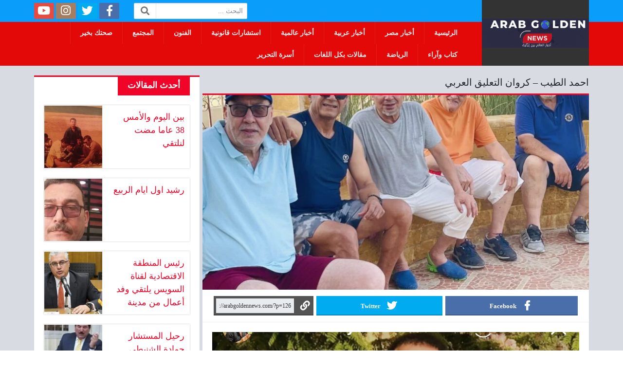

--- FILE ---
content_type: text/html; charset=UTF-8
request_url: https://arabgoldennews.com/%D8%A7%D8%AD%D9%85%D8%AF-%D8%A7%D9%84%D8%B7%D9%8A%D8%A8-%D9%83%D8%B1%D9%88%D8%A7%D9%86-%D8%A7%D9%84%D8%AA%D8%B9%D9%84%D9%8A%D9%82-%D8%A7%D9%84%D8%B9%D8%B1%D8%A8%D9%8A/
body_size: 32090
content:
<!DOCTYPE html><html dir="rtl" lang="ar" prefix="og: https://ogp.me/ns#" class="no-js"><head><script data-no-optimize="1">var litespeed_docref=sessionStorage.getItem("litespeed_docref");litespeed_docref&&(Object.defineProperty(document,"referrer",{get:function(){return litespeed_docref}}),sessionStorage.removeItem("litespeed_docref"));</script> <meta charset="UTF-8"><meta name="viewport" content="width=device-width, initial-scale=1, shrink-to-fit=no"><meta http-equiv="x-ua-compatible" content="ie=edge"><link rel="profile" href="http://gmpg.org/xfn/11"><link rel="pingback" href="https://arabgoldennews.com/xmlrpc.php"><meta name="google-site-verification" content="36AK0iShope3DAuIXoLcsqUQcySwosQpqAQzzduOe4A" /> <script type="litespeed/javascript" data-src="https://pagead2.googlesyndication.com/pagead/js/adsbygoogle.js?client=ca-pub-6947953235007200"
     crossorigin="anonymous"></script> <script type="litespeed/javascript">(function(html){html.className=html.className.replace(/\bno-js\b/,'js')})(document.documentElement)</script> <style>img:is([sizes="auto" i], [sizes^="auto," i]) { contain-intrinsic-size: 3000px 1500px }</style><title>احمد الطيب - كروان التعليق العربي - عرب جولدن نيوز</title><meta name="robots" content="follow, index, max-snippet:-1, max-video-preview:-1, max-image-preview:large"/><link rel="canonical" href="https://arabgoldennews.com/%d8%a7%d8%ad%d9%85%d8%af-%d8%a7%d9%84%d8%b7%d9%8a%d8%a8-%d9%83%d8%b1%d9%88%d8%a7%d9%86-%d8%a7%d9%84%d8%aa%d8%b9%d9%84%d9%8a%d9%82-%d8%a7%d9%84%d8%b9%d8%b1%d8%a8%d9%8a/" /><meta property="og:locale" content="ar_AR" /><meta property="og:type" content="article" /><meta property="og:title" content="احمد الطيب - كروان التعليق العربي - عرب جولدن نيوز" /><meta property="og:description" content="بقلم : حسام الامام مر بالتاريخ الرياضي العربي و المصري نخبة من المعلقين الرياضين ممن حفروا تعليقاتهم في اذهاننا وكانت لنا معهم لحظات اسعدتنا نذكر منهم علي سبيل المثال لا... &lt;span class=&quot;read-more&quot;&gt;&lt;a href=&quot;https://arabgoldennews.com/%d8%a7%d8%ad%d9%85%d8%af-%d8%a7%d9%84%d8%b7%d9%8a%d8%a8-%d9%83%d8%b1%d9%88%d8%a7%d9%86-%d8%a7%d9%84%d8%aa%d8%b9%d9%84%d9%8a%d9%82-%d8%a7%d9%84%d8%b9%d8%b1%d8%a8%d9%8a/&quot;&gt;اقرأ المزيد &larr;&lt;/a&gt;&lt;/span&gt;" /><meta property="og:url" content="https://arabgoldennews.com/%d8%a7%d8%ad%d9%85%d8%af-%d8%a7%d9%84%d8%b7%d9%8a%d8%a8-%d9%83%d8%b1%d9%88%d8%a7%d9%86-%d8%a7%d9%84%d8%aa%d8%b9%d9%84%d9%8a%d9%82-%d8%a7%d9%84%d8%b9%d8%b1%d8%a8%d9%8a/" /><meta property="og:site_name" content="عرب جولدن نيوز" /><meta property="article:section" content="الرياضة" /><meta property="og:image" content="https://arabgoldennews.com/wp-content/uploads/2023/07/IMG_7926-1024x527.jpeg" /><meta property="og:image:secure_url" content="https://arabgoldennews.com/wp-content/uploads/2023/07/IMG_7926-1024x527.jpeg" /><meta property="og:image:width" content="728" /><meta property="og:image:height" content="375" /><meta property="og:image:alt" content="احمد الطيب &#8211; كروان التعليق العربي" /><meta property="og:image:type" content="image/jpeg" /><meta property="article:published_time" content="2023-07-12T01:13:43+00:00" /><meta name="twitter:card" content="summary_large_image" /><meta name="twitter:title" content="احمد الطيب - كروان التعليق العربي - عرب جولدن نيوز" /><meta name="twitter:description" content="بقلم : حسام الامام مر بالتاريخ الرياضي العربي و المصري نخبة من المعلقين الرياضين ممن حفروا تعليقاتهم في اذهاننا وكانت لنا معهم لحظات اسعدتنا نذكر منهم علي سبيل المثال لا... &lt;span class=&quot;read-more&quot;&gt;&lt;a href=&quot;https://arabgoldennews.com/%d8%a7%d8%ad%d9%85%d8%af-%d8%a7%d9%84%d8%b7%d9%8a%d8%a8-%d9%83%d8%b1%d9%88%d8%a7%d9%86-%d8%a7%d9%84%d8%aa%d8%b9%d9%84%d9%8a%d9%82-%d8%a7%d9%84%d8%b9%d8%b1%d8%a8%d9%8a/&quot;&gt;اقرأ المزيد &larr;&lt;/a&gt;&lt;/span&gt;" /><meta name="twitter:image" content="https://arabgoldennews.com/wp-content/uploads/2023/07/IMG_7926-1024x527.jpeg" /><meta name="twitter:label1" content="كُتب بواسطة" /><meta name="twitter:data1" content="arabgoldennews.com" /><meta name="twitter:label2" content="مدة القراءة" /><meta name="twitter:data2" content="أقل من دقيقة" /> <script type="application/ld+json" class="rank-math-schema">{"@context":"https://schema.org","@graph":[{"@type":["Person","Organization"],"@id":"https://arabgoldennews.com/#person","name":"arabgoldennews.com","logo":{"@type":"ImageObject","@id":"https://arabgoldennews.com/#logo","url":"http://arabgoldennews.com/wp-content/uploads/2023/07/\u062f\u0648\u0646-\u0639\u0646\u0648\u0627\u0646-631-\u00d7-171-\u0628\u064a\u0643\u0633\u0644.gif","contentUrl":"http://arabgoldennews.com/wp-content/uploads/2023/07/\u062f\u0648\u0646-\u0639\u0646\u0648\u0627\u0646-631-\u00d7-171-\u0628\u064a\u0643\u0633\u0644.gif","caption":"\u0639\u0631\u0628 \u062c\u0648\u0644\u062f\u0646 \u0646\u064a\u0648\u0632","inLanguage":"ar","width":"631","height":"171"},"image":{"@type":"ImageObject","@id":"https://arabgoldennews.com/#logo","url":"http://arabgoldennews.com/wp-content/uploads/2023/07/\u062f\u0648\u0646-\u0639\u0646\u0648\u0627\u0646-631-\u00d7-171-\u0628\u064a\u0643\u0633\u0644.gif","contentUrl":"http://arabgoldennews.com/wp-content/uploads/2023/07/\u062f\u0648\u0646-\u0639\u0646\u0648\u0627\u0646-631-\u00d7-171-\u0628\u064a\u0643\u0633\u0644.gif","caption":"\u0639\u0631\u0628 \u062c\u0648\u0644\u062f\u0646 \u0646\u064a\u0648\u0632","inLanguage":"ar","width":"631","height":"171"}},{"@type":"WebSite","@id":"https://arabgoldennews.com/#website","url":"https://arabgoldennews.com","name":"\u0639\u0631\u0628 \u062c\u0648\u0644\u062f\u0646 \u0646\u064a\u0648\u0632","publisher":{"@id":"https://arabgoldennews.com/#person"},"inLanguage":"ar"},{"@type":"ImageObject","@id":"https://arabgoldennews.com/wp-content/uploads/2023/07/IMG_7926.jpeg","url":"https://arabgoldennews.com/wp-content/uploads/2023/07/IMG_7926.jpeg","width":"2048","height":"1054","inLanguage":"ar"},{"@type":"BreadcrumbList","@id":"https://arabgoldennews.com/%d8%a7%d8%ad%d9%85%d8%af-%d8%a7%d9%84%d8%b7%d9%8a%d8%a8-%d9%83%d8%b1%d9%88%d8%a7%d9%86-%d8%a7%d9%84%d8%aa%d8%b9%d9%84%d9%8a%d9%82-%d8%a7%d9%84%d8%b9%d8%b1%d8%a8%d9%8a/#breadcrumb","itemListElement":[{"@type":"ListItem","position":"1","item":{"@id":"https://arabgoldennews.com","name":"\u0627\u0644\u0631\u0626\u064a\u0633\u064a\u0629"}},{"@type":"ListItem","position":"2","item":{"@id":"https://arabgoldennews.com/%d8%a7%d8%ad%d9%85%d8%af-%d8%a7%d9%84%d8%b7%d9%8a%d8%a8-%d9%83%d8%b1%d9%88%d8%a7%d9%86-%d8%a7%d9%84%d8%aa%d8%b9%d9%84%d9%8a%d9%82-%d8%a7%d9%84%d8%b9%d8%b1%d8%a8%d9%8a/","name":"\u0627\u062d\u0645\u062f \u0627\u0644\u0637\u064a\u0628 &#8211; \u0643\u0631\u0648\u0627\u0646 \u0627\u0644\u062a\u0639\u0644\u064a\u0642 \u0627\u0644\u0639\u0631\u0628\u064a"}}]},{"@type":"WebPage","@id":"https://arabgoldennews.com/%d8%a7%d8%ad%d9%85%d8%af-%d8%a7%d9%84%d8%b7%d9%8a%d8%a8-%d9%83%d8%b1%d9%88%d8%a7%d9%86-%d8%a7%d9%84%d8%aa%d8%b9%d9%84%d9%8a%d9%82-%d8%a7%d9%84%d8%b9%d8%b1%d8%a8%d9%8a/#webpage","url":"https://arabgoldennews.com/%d8%a7%d8%ad%d9%85%d8%af-%d8%a7%d9%84%d8%b7%d9%8a%d8%a8-%d9%83%d8%b1%d9%88%d8%a7%d9%86-%d8%a7%d9%84%d8%aa%d8%b9%d9%84%d9%8a%d9%82-%d8%a7%d9%84%d8%b9%d8%b1%d8%a8%d9%8a/","name":"\u0627\u062d\u0645\u062f \u0627\u0644\u0637\u064a\u0628 - \u0643\u0631\u0648\u0627\u0646 \u0627\u0644\u062a\u0639\u0644\u064a\u0642 \u0627\u0644\u0639\u0631\u0628\u064a - \u0639\u0631\u0628 \u062c\u0648\u0644\u062f\u0646 \u0646\u064a\u0648\u0632","datePublished":"2023-07-12T01:13:43+00:00","dateModified":"2023-07-12T01:13:43+00:00","isPartOf":{"@id":"https://arabgoldennews.com/#website"},"primaryImageOfPage":{"@id":"https://arabgoldennews.com/wp-content/uploads/2023/07/IMG_7926.jpeg"},"inLanguage":"ar","breadcrumb":{"@id":"https://arabgoldennews.com/%d8%a7%d8%ad%d9%85%d8%af-%d8%a7%d9%84%d8%b7%d9%8a%d8%a8-%d9%83%d8%b1%d9%88%d8%a7%d9%86-%d8%a7%d9%84%d8%aa%d8%b9%d9%84%d9%8a%d9%82-%d8%a7%d9%84%d8%b9%d8%b1%d8%a8%d9%8a/#breadcrumb"}},{"@type":"Person","@id":"https://arabgoldennews.com/author/arabgoldennews-com/","name":"arabgoldennews.com","url":"https://arabgoldennews.com/author/arabgoldennews-com/","image":{"@type":"ImageObject","@id":"https://arabgoldennews.com/wp-content/litespeed/avatar/38a028beccf7b0754b898d1f46cb723f.jpg?ver=1769837507","url":"https://arabgoldennews.com/wp-content/litespeed/avatar/38a028beccf7b0754b898d1f46cb723f.jpg?ver=1769837507","caption":"arabgoldennews.com","inLanguage":"ar"},"sameAs":["http://arabgoldennews.com"]},{"@type":"BlogPosting","headline":"\u0627\u062d\u0645\u062f \u0627\u0644\u0637\u064a\u0628 - \u0643\u0631\u0648\u0627\u0646 \u0627\u0644\u062a\u0639\u0644\u064a\u0642 \u0627\u0644\u0639\u0631\u0628\u064a - \u0639\u0631\u0628 \u062c\u0648\u0644\u062f\u0646 \u0646\u064a\u0648\u0632","datePublished":"2023-07-12T01:13:43+00:00","dateModified":"2023-07-12T01:13:43+00:00","author":{"@id":"https://arabgoldennews.com/author/arabgoldennews-com/","name":"arabgoldennews.com"},"publisher":{"@id":"https://arabgoldennews.com/#person"},"description":"<p>\n\u0628\u0642\u0644\u0645 : \u062d\u0633\u0627\u0645 \u0627\u0644\u0627\u0645\u0627\u0645\n\u0645\u0631 \u0628\u0627\u0644\u062a\u0627\u0631\u064a\u062e \u0627\u0644\u0631\u064a\u0627\u0636\u064a \u0627\u0644\u0639\u0631\u0628\u064a \u0648 \u0627\u0644\u0645\u0635\u0631\u064a \u0646\u062e\u0628\u0629 \u0645\u0646 \u0627\u0644\u0645\u0639\u0644\u0642\u064a\u0646 \u0627\u0644\u0631\u064a\u0627\u0636\u064a\u0646 \u0645\u0645\u0646 \u062d\u0641\u0631\u0648\u0627 \u062a\u0639\u0644\u064a\u0642\u0627\u062a\u0647\u0645 \u0641\u064a \u0627\u0630\u0647\u0627\u0646\u0646\u0627 \u0648\u0643\u0627\u0646\u062a \u0644\u0646\u0627 \u0645\u0639\u0647\u0645 \u0644\u062d\u0638\u0627\u062a \u0627\u0633\u0639\u062f\u062a\u0646\u0627 \u0646\u0630\u0643\u0631 \u0645\u0646\u0647\u0645 \u0639\u0644\u064a \u0633\u0628\u064a\u0644 \u0627\u0644\u0645\u062b\u0627\u0644 \u0644\u0627 \u0627\u0644\u062d\u0635\u0631 \u0643\u0628\u0627\u062a\u0646 \u0645\u0635\u0631 \u0627\u0644\u0639\u0638\u0645\u0627\u0621 ( \u0645\u062d\u0645\u062f \u0644\u0637\u064a\u0641 - \u0645\u064a\u0645\u064a \u0627\u0644\u0634\u0631\u0628\u064a\u0646\u064a - \u0639\u0644\u0627\u0621 \u0627\u0644\u062d\u0627\u0645\u0648\u0644\u064a - \u0627\u0628\u0631\u0627\u0647\u064a\u0645 \u0627\u0644\u062c\u0648\u064a\u0646\u064a - \u0639\u0644\u064a \u0632\u064a\u0648\u0627\u0631 \u0645\u062d\u0645\u0648\u062f \u0628\u0643\u0631 \u2026\u2026\u0627\u0644\u062e ) \u0648\u0641\u064a \u0627\u0644\u0648\u0637\u0646 \u0627\u0644\u0639\u0631\u0628\u064a \u0643\u0627\u0646 \u0627\u0644\u0645\u0639\u0644\u0642\u0648\u0646 \u0627\u0644\u0627\u0634\u0647\u0631 \u0627\u0644\u0643\u0628\u0627\u062a\u0646 ( \u062e\u0627\u0644\u062f \u0627\u0644\u062d\u0631\u0628\u0627\u0646 - \u0635\u0627\u062f\u0642 \u0628\u062f\u0631 \u0645\u0646 \u062f\u0648\u0644\u0629 \u0627\u0644\u0643\u0648\u064a\u062a \u060c \u0627\u0643\u0631\u0645 \u0635\u0627\u0644\u062d - \u0645\u062d\u0645\u062f \u0639\u0628\u062f \u0627\u0644\u0631\u062d\u0645\u0646 \u0645\u0646 \u0627\u0644\u0645\u0645\u0644\u0643\u0629 \u0627\u0644\u0639\u0631\u0628\u064a\u0647 \u0627\u0644\u0633\u0639\u0648\u062f\u064a\u0647 \u2026\u2026\u0627\u0644\u062e ) .\n\u0648\u0627\u0644\u064a\u0648\u0645 \u0648\u0628\u0639\u062f \u0633\u0646\u0648\u0627\u062a \u0639\u062f\u064a\u062f\u0647 \u062a\u0627\u0644\u0642 \u0627\u0644\u0639\u062f\u064a\u062f \u0641\u064a \u0645\u062c\u0627\u0644 \u0627\u0644\u062a\u0639\u0644\u064a\u0642 \u0627\u0644\u0631\u064a\u0627\u0636\u064a \u0648\u0644\u0643\u0646 \u0641\u064a \u0645\u0635\u0631 \u0645\u0646 \u064a\u062a\u0623\u0644\u0642 \u0644\u0627 \u0645\u0643\u0627\u0646 \u0644\u0647 \u0639\u0644\u064a \u0627\u0644\u0634\u0627\u0634\u0627\u062a \u0627\u0644\u0645\u0635\u0631\u064a\u0647 \u0641\u0623\u064a\u0646 \u0646\u062c\u0645\u0646\u0627 \u0627\u0644\u0631\u0627\u0626\u0639 \u0627\u0644\u0645\u0628\u062f\u0639 \u0643\u0631\u0648\u0627\u0646 \u0627\u0644\u062a\u0639\u0644\u064a\u0642 \u0627\u0644\u0639\u0631\u0628\u064a / \u0627\u062d\u0645\u062f \u0627\u0644\u0637\u064a\u0628 \u0645\u0646 \u0627\u0644\u0642\u0646\u0648\u0627\u062a \u0627\u0644\u0645\u0635\u0631\u064a\u0629 .\n\u0644\u0645 \u0648\u0644\u0646 \u064a\u062e\u062a\u0644\u0641 \u0627\u062d\u062f \u0639\u0644\u064a \u062b\u0642\u0627\u0641\u062a\u0647 \u0627\u0644\u0643\u0631\u0648\u064a\u0647 \u0644\u0627\u0646\u0647 \u0643\u0627\u0646 \u0644\u0627\u0639\u0628\u0627\u064b \u0645\u0645\u064a\u0632\u0627\u064b \u0648\u0635\u0627\u062d\u0628 \u0642\u062f\u0645 \u062a\u0639\u0631\u0641 \u0637\u0631\u064a\u0642 \u0627\u0644\u0645\u0631\u0645\u064a \u0641\u064a \u0645\u0646\u062a\u062e\u0628 \u0627\u0644\u0633\u0648\u064a\u0633 \u0648\u0627\u0644\u0645\u0646\u062a\u062e\u0628 \u0627\u0644\u0648\u0637\u0646\u064a \u0648\u0627\u0644\u0639\u0633\u0643\u0631\u064a \u060c \u0648\u0627\u062c\u0627\u062f \u0641\u064a \u062a\u062d\u0644\u064a\u0644 \u0627\u0644\u0627\u062f\u0627\u0621 \u0627\u0644\u062a\u062d\u0643\u064a\u0645\u064a \u062d\u064a\u062b \u0639\u0645\u0644 \u0641\u064a \u0645\u062c\u0627\u0644 \u0627\u0644\u062a\u062d\u0643\u064a\u0645 \u060c \u0648\u0644\u0627\u0646\u0647 \u0644\u0639\u0628 \u0643\u0645\u062d\u062a\u0631\u0641\u0627\u064b \u0641\u064a \u0627\u0644\u0646\u0645\u0633\u0627 \u0641\u0647\u0648 \u064a\u0633\u062a\u0637\u064a\u0639 \u0627\u0646 \u064a\u062a\u0646\u0627\u0642\u0644 \u0628\u0645\u0634\u0627\u0639\u0631 \u0627\u0644\u0645\u0634\u0627\u0647\u062f\u064a\u0646 \u0628\u064a\u0646 \u062c\u0646\u0628\u0627\u062a \u0627\u0644\u0645\u0644\u0639\u0628 \u0628\u0648\u0635\u0641\u0629 \u0627\u0644\u0645\u0645\u062a\u0639 \u0644\u0627\u062d\u062f\u0627\u062b \u0627\u0644\u0645\u0628\u0627\u0631\u064a\u0627\u062a. \u062a\u0645\u064a\u0632 \u0627\u062d\u0645\u062f \u0627\u0644\u0637\u064a\u0628 \u0628\u064a\u0646 \u0627\u0644\u0645\u0639\u0644\u0642\u064a\u0646 \u0627\u0644\u0631\u064a\u0627\u0636\u064a\u0646 \u0628\u062b\u0642\u0627\u0641\u0629 \u0643\u0631\u0648\u064a\u0647 \u0639\u0627\u0644\u064a\u0647 \u0648\u0643\u0645 \u0647\u0627\u0626\u0644 \u0645\u0646 \u0627\u0644\u0645\u0639\u0644\u0648\u0645\u0627\u062a \u0627\u0644\u062a\u064a \u064a\u062b\u0631\u064a \u0628\u0647\u0627 \u0622\u0630\u0627\u0646 \u0627\u0644\u0645\u0634\u0627\u0647\u062f\u064a\u0646 \u0627\u0644\u064a \u062c\u0627\u0646\u0628 \u0639\u0628\u0627\u0631\u0627\u062a \u062a\u0645\u064a\u0632 \u0628\u0647\u0627 \u062f\u0648\u0646 \u063a\u064a\u0631\u0647 \u0628\u062e\u0644\u0627\u0641 \u0627\u062a\u0642\u0627\u0646\u0647 \u0644\u0644\u063a\u0629 \u0627\u0644\u0639\u0631\u0628\u064a\u0647 . \u0641\u0647\u0648 \u0627\u0628\u0646 \u0627\u0644\u0633\u0648\u064a\u0633 \u0648\u062a\u062d\u062f\u064a\u062f\u0627\u064b \u062d\u064a \u0627\u0644\u0627\u0631\u0628\u0639\u064a\u0646 \u0648\u0645\u0639\u0634\u0648\u0642 \u0644\u0627\u0628\u0646\u0627\u0621 \u062a\u0644\u0643 \u0627\u0644\u0645\u062d\u0627\u0641\u0638\u0647 \u0644\u0645\u0627 \u064a\u062a\u0645\u062a\u0639 \u0628\u0647 \u0628\u0647 \u0645\u0646 \u0627\u062e\u0644\u0627\u0642 \u0648\u0631\u0642\u064a \u0645\u0646\u0630 \u0646\u0639\u0648\u0645\u0629 \u0627\u0638\u0627\u0641\u0631\u0647 \u060c \u0648\u0628\u0639\u062f \u0645\u0633\u064a\u0631\u062a\u0647 \u0627\u0644\u0643\u0631\u0648\u064a\u0647 \u0648\u0627\u0644\u062a\u062d\u0643\u064a\u0645\u064a\u0629 \u0628\u062f\u0623 \u0645\u0633\u064a\u0631\u062a\u0647 \u0627\u0644\u0627\u0639\u0644\u0627\u0645\u064a\u0647 \u0648\u0627\u0644\u062a\u0642\u0637\u062a\u0647 \u0627\u0644\u0642\u0646\u0648\u0627\u062a \u0627\u0644\u0639\u0631\u0628\u064a\u0647 \u0648\u0627\u0645\u0636\u064a \u0641\u064a\u0647\u0627 \u0645\u0633\u064a\u0631\u0647 \u0627\u062d\u062a\u0631\u0627\u0641\u064a\u0647 \u062d\u0641\u0631 \u0627\u0633\u0645\u0647 \u062e\u0644\u0627\u0644\u0647\u0627 \u0628\u062d\u0631\u0648\u0641 \u0645\u0646 \u0630\u0647\u0628 \u0648\u0633\u0637 \u0627\u0644\u0645\u0639\u0644\u0642\u064a\u0646 \u0627\u0644\u0639\u0631\u0628 \u0648\u062d\u0635\u0644 \u0627\u064a\u0636\u0627\u064b \u0639\u0644\u064a \u0644\u0642\u0628 \u0643\u0631\u0648\u0627\u0646 \u0627\u0644\u062a\u0639\u0644\u064a\u0642 \u0627\u0644\u0639\u0631\u0628\u064a \u0627\u0644\u064a \u062c\u0627\u0646\u0628 \u062c\u0648\u0627\u0626\u0632 \u0639\u062f\u064a\u062f\u0629 \u0643\u0623\u0641\u0636\u0644 \u0645\u0639\u0644\u0642 \u0639\u0631\u0628\u064a \u0648\u0627\u062e\u064a\u0631\u0627 \u062a\u0645 \u0627\u0644\u062a\u0639\u0627\u0642\u062f \u0645\u0639\u0647 \u0644\u0644\u062a\u0639\u0644\u064a\u0642 \u0639\u0644\u064a \u0645\u0628\u0627\u0631\u064a\u0627\u062a \u0643\u0623\u0633 \u0627\u0644\u0639\u0627\u0644\u0645 2022 \u0648\u0627\u0644\u062a\u064a \u0627\u0642\u064a\u0645\u062a \u0628\u062f\u0648\u0644\u0629 \u0642\u0637\u0631 \u0648\u0643\u0627\u0646 \u0643\u0639\u0627\u062f\u062a\u0647 \u0641\u0627\u0631\u0633 \u0627\u0644\u062a\u0639\u0644\u064a\u0642 \u0627\u0644\u0639\u0631\u0628\u064a .\n\u0627\u062d\u0645\u062f \u0627\u0644\u0637\u064a\u0628 \u0631\u063a\u0645 \u0632\u0645\u0644\u0643\u0627\u0648\u064a\u062a\u0647 \u0648\u0627\u0644\u062a\u064a \u064a\u0641\u062a\u062e\u0631 \u0628\u0647\u0627 \u0648\u064a\u0639\u0644\u0646\u0647\u0627 \u0641\u064a \u0643\u0644 \u0644\u0642\u0627\u0621 \u0627\u0639\u0644\u0627\u0645\u064a \u0627\u0648 \u0639\u0644\u064a \u0635\u0641\u062d\u0627\u062a \u0627\u0644\u0633\u0648\u0634\u064a\u0627\u0644 \u0645\u064a\u062f\u064a\u0627 \u0627\u0644\u0627 \u0627\u0646\u0647 \u062d\u064a\u0627\u062f\u064a \u0648\u0644\u0627 \u064a\u062e\u0634\u064a \u0641\u064a \u0627\u0644\u062d\u0642 \u0644\u0648\u0645\u0629 \u0644\u0627\u0626\u0645 \u0648\u064a\u0639\u0637\u064a \u0643\u0644 \u0641\u0631\u064a\u0642 \u062d\u0642\u0647 \u062d\u0633\u0628 \u0627\u062f\u0627\u0626\u0647 \u0648\u0627\u0628\u062f\u0627\u0639\u0647 \u0641\u064a \u0627\u0644\u0645\u0644\u0639\u0628 \u0648\u062a\u0644\u0643 \u0627\u0644\u0645\u064a\u0632\u0647 \u064a\u0641\u062a\u0642\u062f\u0647\u0627 \u0627\u0644\u062f\u0648\u0631\u064a \u0627\u0644\u0645\u0635\u0631\u064a \u062e\u0627\u0635\u0629 \u0628\u0639\u062f \u0631\u062d\u064a\u0644 \u0627\u062d\u062f \u0627\u0644\u0645\u0645\u064a\u0632\u064a\u0646 \u0627\u0644\u0645\u0639\u0644\u0642 / \u0628\u0644\u0627\u0644 \u0639\u0644\u0627\u0645 .\n\u0628\u0639\u062f \u0643\u0644 \u0645\u0627 \u062a\u0645 \u0633\u0631\u062f\u0629 \u0639\u0646 \u0627\u0644\u0643\u0631\u0648\u0627\u0646 \u0627\u0644\u0645\u0635\u0631\u064a \u0627\u064a\u0646 \u0647\u0648 \u0645\u0646 \u0645\u0628\u0627\u0631\u064a\u0627\u062a \u0627\u0644\u062f\u0648\u0631\u064a \u0627\u0644\u0645\u0635\u0631\u064a\u061f \u0644\u0645\u0627\u0630\u0627 \u0646\u062a\u0631\u0643 \u0627\u0644\u0643\u0627\u0634\u0641 \u0648\u0627\u0644\u0643\u0648\u0627\u0644\u064a\u0646\u064a \u0627\u0644\u0627\u0642\u0644 \u062b\u0642\u0627\u0641\u0629 \u0648 \u0627\u0644\u0627\u0642\u0644 \u0641\u0647\u0645\u0627\u064b \u0644\u0644\u0639\u0628\u0629 \u0643\u0631\u0629 \u0627\u0644\u0642\u062f\u0645 \u0644\u062a\u0644\u0648\u064a\u062b \u0627\u0630\u0627\u0646 \u0627\u0644\u0645\u0634\u0627\u0647\u062f\u064a\u0646\u061f \u0648\u0644\u0645\u0627\u0630\u0627 \u062a\u062f\u0627\u0631 \u0642\u0646\u0648\u0627\u062a \u0627\u0644\u0627\u0639\u0644\u0627\u0645 \u0627\u0644\u0645\u0635\u0631\u064a \u0628\u0627\u0644\u0645\u062c\u0627\u0645\u0644\u0627\u062a \u0648\u062d\u0633\u0628 \u0627\u0644\u0627\u0647\u0648\u0627\u0621 \u0627\u0644\u0634\u062e\u0635\u064a\u0647.\n\u0627\u062d\u0645\u062f \u0645\u062d\u0645\u0648\u062f \u0627\u0644\u0637\u064a\u0628 \u062c\u0639\u0644\u0646\u0627 \u0646\u0624\u0645\u0646 \u0628\u0627\u0644\u0645\u062b\u0644 \u0627\u0644\u0642\u0627\u0626\u0644 \u0627\u0644\u0642\u0648\u0627\u0644\u0628 \u0646\u0627\u0645\u062a \u0648\u0627\u0644\u0627\u0646\u0635\u0627\u0635 \u0642\u0627\u0645\u062a \u0628\u0633\u0628\u0628 \u0645\u0646\u0638\u0648\u0645\u0629 \u0631\u064a\u0627\u0636\u064a\u0647 \u062a\u0641\u062a\u0642\u062f \u0644\u0644\u0639\u062f\u0627\u0644\u0647 \u0648\u062a\u0631\u0641\u0636 \u0627\u0644\u0627\u0628\u062f\u0627\u0639 \u0648\u0627\u0644\u0645\u0628\u062f\u0639\u064a\u0646.</p>\n","name":"\u0627\u062d\u0645\u062f \u0627\u0644\u0637\u064a\u0628 - \u0643\u0631\u0648\u0627\u0646 \u0627\u0644\u062a\u0639\u0644\u064a\u0642 \u0627\u0644\u0639\u0631\u0628\u064a - \u0639\u0631\u0628 \u062c\u0648\u0644\u062f\u0646 \u0646\u064a\u0648\u0632","@id":"https://arabgoldennews.com/%d8%a7%d8%ad%d9%85%d8%af-%d8%a7%d9%84%d8%b7%d9%8a%d8%a8-%d9%83%d8%b1%d9%88%d8%a7%d9%86-%d8%a7%d9%84%d8%aa%d8%b9%d9%84%d9%8a%d9%82-%d8%a7%d9%84%d8%b9%d8%b1%d8%a8%d9%8a/#richSnippet","isPartOf":{"@id":"https://arabgoldennews.com/%d8%a7%d8%ad%d9%85%d8%af-%d8%a7%d9%84%d8%b7%d9%8a%d8%a8-%d9%83%d8%b1%d9%88%d8%a7%d9%86-%d8%a7%d9%84%d8%aa%d8%b9%d9%84%d9%8a%d9%82-%d8%a7%d9%84%d8%b9%d8%b1%d8%a8%d9%8a/#webpage"},"image":{"@id":"https://arabgoldennews.com/wp-content/uploads/2023/07/IMG_7926.jpeg"},"inLanguage":"ar","mainEntityOfPage":{"@id":"https://arabgoldennews.com/%d8%a7%d8%ad%d9%85%d8%af-%d8%a7%d9%84%d8%b7%d9%8a%d8%a8-%d9%83%d8%b1%d9%88%d8%a7%d9%86-%d8%a7%d9%84%d8%aa%d8%b9%d9%84%d9%8a%d9%82-%d8%a7%d9%84%d8%b9%d8%b1%d8%a8%d9%8a/#webpage"}}]}</script> <link rel='dns-prefetch' href='//use.fontawesome.com' /><link rel="alternate" type="application/rss+xml" title="عرب جولدن نيوز &laquo; الخلاصة" href="https://arabgoldennews.com/feed/" /><link rel="alternate" type="application/rss+xml" title="عرب جولدن نيوز &laquo; خلاصة التعليقات" href="https://arabgoldennews.com/comments/feed/" /><link rel="alternate" type="application/rss+xml" title="عرب جولدن نيوز &laquo; احمد الطيب &#8211; كروان التعليق العربي خلاصة التعليقات" href="https://arabgoldennews.com/%d8%a7%d8%ad%d9%85%d8%af-%d8%a7%d9%84%d8%b7%d9%8a%d8%a8-%d9%83%d8%b1%d9%88%d8%a7%d9%86-%d8%a7%d9%84%d8%aa%d8%b9%d9%84%d9%8a%d9%82-%d8%a7%d9%84%d8%b9%d8%b1%d8%a8%d9%8a/feed/" /><style id="litespeed-ccss">ul{box-sizing:border-box}:root{--wp--preset--font-size--normal:16px;--wp--preset--font-size--huge:42px}.aligncenter{clear:both}body{--wp--preset--color--black:#000;--wp--preset--color--cyan-bluish-gray:#abb8c3;--wp--preset--color--white:#fff;--wp--preset--color--pale-pink:#f78da7;--wp--preset--color--vivid-red:#cf2e2e;--wp--preset--color--luminous-vivid-orange:#ff6900;--wp--preset--color--luminous-vivid-amber:#fcb900;--wp--preset--color--light-green-cyan:#7bdcb5;--wp--preset--color--vivid-green-cyan:#00d084;--wp--preset--color--pale-cyan-blue:#8ed1fc;--wp--preset--color--vivid-cyan-blue:#0693e3;--wp--preset--color--vivid-purple:#9b51e0;--wp--preset--gradient--vivid-cyan-blue-to-vivid-purple:linear-gradient(135deg,rgba(6,147,227,1) 0%,#9b51e0 100%);--wp--preset--gradient--light-green-cyan-to-vivid-green-cyan:linear-gradient(135deg,#7adcb4 0%,#00d082 100%);--wp--preset--gradient--luminous-vivid-amber-to-luminous-vivid-orange:linear-gradient(135deg,rgba(252,185,0,1) 0%,rgba(255,105,0,1) 100%);--wp--preset--gradient--luminous-vivid-orange-to-vivid-red:linear-gradient(135deg,rgba(255,105,0,1) 0%,#cf2e2e 100%);--wp--preset--gradient--very-light-gray-to-cyan-bluish-gray:linear-gradient(135deg,#eee 0%,#a9b8c3 100%);--wp--preset--gradient--cool-to-warm-spectrum:linear-gradient(135deg,#4aeadc 0%,#9778d1 20%,#cf2aba 40%,#ee2c82 60%,#fb6962 80%,#fef84c 100%);--wp--preset--gradient--blush-light-purple:linear-gradient(135deg,#ffceec 0%,#9896f0 100%);--wp--preset--gradient--blush-bordeaux:linear-gradient(135deg,#fecda5 0%,#fe2d2d 50%,#6b003e 100%);--wp--preset--gradient--luminous-dusk:linear-gradient(135deg,#ffcb70 0%,#c751c0 50%,#4158d0 100%);--wp--preset--gradient--pale-ocean:linear-gradient(135deg,#fff5cb 0%,#b6e3d4 50%,#33a7b5 100%);--wp--preset--gradient--electric-grass:linear-gradient(135deg,#caf880 0%,#71ce7e 100%);--wp--preset--gradient--midnight:linear-gradient(135deg,#020381 0%,#2874fc 100%);--wp--preset--duotone--dark-grayscale:url('#wp-duotone-dark-grayscale');--wp--preset--duotone--grayscale:url('#wp-duotone-grayscale');--wp--preset--duotone--purple-yellow:url('#wp-duotone-purple-yellow');--wp--preset--duotone--blue-red:url('#wp-duotone-blue-red');--wp--preset--duotone--midnight:url('#wp-duotone-midnight');--wp--preset--duotone--magenta-yellow:url('#wp-duotone-magenta-yellow');--wp--preset--duotone--purple-green:url('#wp-duotone-purple-green');--wp--preset--duotone--blue-orange:url('#wp-duotone-blue-orange');--wp--preset--font-size--small:13px;--wp--preset--font-size--medium:20px;--wp--preset--font-size--large:36px;--wp--preset--font-size--x-large:42px;--wp--preset--spacing--20:.44rem;--wp--preset--spacing--30:.67rem;--wp--preset--spacing--40:1rem;--wp--preset--spacing--50:1.5rem;--wp--preset--spacing--60:2.25rem;--wp--preset--spacing--70:3.38rem;--wp--preset--spacing--80:5.06rem;--wp--preset--shadow--natural:6px 6px 9px rgba(0,0,0,.2);--wp--preset--shadow--deep:12px 12px 50px rgba(0,0,0,.4);--wp--preset--shadow--sharp:6px 6px 0px rgba(0,0,0,.2);--wp--preset--shadow--outlined:6px 6px 0px -3px rgba(255,255,255,1),6px 6px rgba(0,0,0,1);--wp--preset--shadow--crisp:6px 6px 0px rgba(0,0,0,1)}.fa,.fab{-moz-osx-font-smoothing:grayscale;-webkit-font-smoothing:antialiased;display:inline-block;font-style:normal;font-variant:normal;text-rendering:auto;line-height:1}.fa-fw{text-align:center;width:1.25em}.fa-bars:before{content:"\f0c9"}.fa-facebook-f:before{content:"\f39e"}.fa-facebook-messenger:before{content:"\f39f"}.fa-instagram:before{content:"\f16d"}.fa-link:before{content:"\f0c1"}.fa-search:before{content:"\f002"}.fa-twitter:before{content:"\f099"}.fa-whatsapp:before{content:"\f232"}.fa-youtube:before{content:"\f167"}.sr-only{border:0;clip:rect(0,0,0,0);height:1px;margin:-1px;overflow:hidden;padding:0;position:absolute;width:1px}.fab{font-family:"Font Awesome 5 Brands"}.fa{font-family:"Font Awesome 5 Free"}.fa{font-weight:900}:root{--blue:#007bff;--indigo:#6610f2;--purple:#6f42c1;--pink:#e83e8c;--red:#dc3545;--orange:#fd7e14;--yellow:#ffc107;--green:#28a745;--teal:#20c997;--cyan:#17a2b8;--white:#fff;--gray:#868e96;--gray-dark:#343a40;--primary:#007bff;--secondary:#868e96;--success:#28a745;--info:#17a2b8;--warning:#ffc107;--danger:#dc3545;--light:#f8f9fa;--dark:#343a40;--breakpoint-xs:0;--breakpoint-sm:576px;--breakpoint-md:768px;--breakpoint-lg:992px;--breakpoint-xl:1200px;--font-family-sans-serif:-apple-system,BlinkMacSystemFont,"Segoe UI",Roboto,"Helvetica Neue",Arial,sans-serif,"Apple Color Emoji","Segoe UI Emoji","Segoe UI Symbol";--font-family-monospace:"SFMono-Regular",Menlo,Monaco,Consolas,"Liberation Mono","Courier New",monospace}*,:after,:before{box-sizing:border-box}html{font-family:sans-serif;line-height:1.15;-webkit-text-size-adjust:100%;-ms-text-size-adjust:100%;-ms-overflow-style:scrollbar}@-ms-viewport{width:device-width}aside,header,main,nav,section{display:block}body{margin:0;font-family:-apple-system,BlinkMacSystemFont,"Segoe UI",Roboto,"Helvetica Neue",Arial,sans-serif,"Apple Color Emoji","Segoe UI Emoji","Segoe UI Symbol";font-size:1rem;font-weight:400;line-height:1.5;color:#212529;text-align:left;background-color:#fff}h1,h2,h3{margin-top:0;margin-bottom:.5rem}p{margin-top:0;margin-bottom:1rem}ul{margin-top:0;margin-bottom:1rem}a{color:#007bff;text-decoration:none;background-color:transparent;-webkit-text-decoration-skip:objects}img{vertical-align:middle;border-style:none}a,button,input:not([type=range]),label{-ms-touch-action:manipulation;touch-action:manipulation}label{display:inline-block;margin-bottom:.5rem}button{border-radius:0}button,input{margin:0;font-family:inherit;font-size:inherit;line-height:inherit}button,input{overflow:visible}button{text-transform:none}[type=submit],button{-webkit-appearance:button}[type=submit]::-moz-focus-inner,button::-moz-focus-inner{padding:0;border-style:none}[type=search]{outline-offset:-2px;-webkit-appearance:none}[type=search]::-webkit-search-cancel-button,[type=search]::-webkit-search-decoration{-webkit-appearance:none}::-webkit-file-upload-button{font:inherit;-webkit-appearance:button}h1,h2,h3{margin-bottom:.5rem;font-family:inherit;font-weight:500;line-height:1.2;color:inherit}h1{font-size:2.5rem}h2{font-size:2rem}h3{font-size:1.75rem}.container{width:100%;padding-right:15px;padding-left:15px;margin-right:auto;margin-left:auto}@media (min-width:576px){.container{max-width:540px}}@media (min-width:768px){.container{max-width:720px}}@media (min-width:992px){.container{max-width:960px}}@media (min-width:1200px){.container{max-width:1140px}}.row{display:-ms-flexbox;display:flex;-ms-flex-wrap:wrap;flex-wrap:wrap;margin-right:-15px;margin-left:-15px}.col,.col-12,.col-sm-1{position:relative;width:100%;min-height:1px;padding-right:15px;padding-left:15px}.col{-ms-flex-preferred-size:0;flex-basis:0;-ms-flex-positive:1;flex-grow:1;max-width:100%}.col-12{-ms-flex:0 0 100%;flex:0 0 100%;max-width:100%}@media (min-width:576px){.col-sm-1{-ms-flex:0 0 8.333333%;flex:0 0 8.333333%;max-width:8.333333%}}.form-control{display:block;width:100%;padding:.375rem .75rem;font-size:1rem;line-height:1.5;color:#495057;background-color:#fff;background-image:none;background-clip:padding-box;border:1px solid #ced4da;border-radius:.25rem}.form-control::-ms-expand{background-color:transparent;border:0}.form-control::-webkit-input-placeholder{color:#868e96;opacity:1}.form-control:-ms-input-placeholder{color:#868e96;opacity:1}.form-control::-ms-input-placeholder{color:#868e96;opacity:1}.form-control[readonly]{background-color:#e9ecef;opacity:1}.clearfix:after{display:block;clear:both;content:""}.d-none{display:none!important}.d-flex{display:-ms-flexbox!important;display:flex!important}@media (min-width:992px){.d-lg-none{display:none!important}.d-lg-block{display:block!important}.d-lg-flex{display:-ms-flexbox!important;display:flex!important}}.flex-column{-ms-flex-direction:column!important;flex-direction:column!important}.flex-wrap{-ms-flex-wrap:wrap!important;flex-wrap:wrap!important}.justify-content-end{-ms-flex-pack:end!important;justify-content:flex-end!important}.justify-content-center{-ms-flex-pack:center!important;justify-content:center!important}.justify-content-around{-ms-flex-pack:distribute!important;justify-content:space-around!important}.align-items-center{-ms-flex-align:center!important;align-items:center!important}.sr-only{position:absolute;width:1px;height:1px;padding:0;overflow:hidden;clip:rect(0,0,0,0);white-space:nowrap;-webkit-clip-path:inset(50%);clip-path:inset(50%);border:0}.px-0{padding-right:0!important}.px-0{padding-left:0!important}.py-2{padding-top:.5rem!important}.py-2{padding-bottom:.5rem!important}.py-3{padding-top:1rem!important}.py-3{padding-bottom:1rem!important}.text-center{text-align:center!important}:root{--widget-padding:20px;--widget-spacing:6px;--posts-gap:20px;--post-width:225px;--sidebar-side-width:300px;--mark-color:#fff5df}.widget-inner,.site-section{padding:20px;margin-bottom:20px}.header-logo-inner,.widget-title,button{background-color:#333}body{overflow-y:scroll;font-family:tahoma;text-align:right}a{text-decoration:none!important}h1,h2,h3{line-height:1.5}h1{font-size:1.4em}h2{font-size:1.2em}h3{font-size:1em}.form-control{font-family:tahoma}.flex-grow{flex-grow:1}.flex-grow-children>*{flex-grow:1}.flex-grow-none{flex-grow:0}.light-color,.light-color a{color:#eee!important}.medium-color,.medium-color a{color:#888!important}.dark-color{color:#333!important}form{max-width:500px;margin-right:auto;margin-left:auto}input:not([type=submit]):not([type=reset]):not([type=button]):not([type=radio]):not([type=checkbox]){-moz-appearance:none;-webkit-appearance:none;padding:calc(.375em - 1px) calc(.625em - 1px);font-weight:400;line-height:1.5;border:1px solid #dbdbdb;border-radius:2px;color:#363636;box-shadow:0px 1px 2px rgba(10,10,10,.1) inset;width:100%}button{display:inline-block;font-weight:400;text-align:center;white-space:nowrap;vertical-align:middle;border:none;padding:10px 20px;line-height:1.25;border-radius:2px;color:#fff;background-color:var(--main-color)}.search-inner{position:relative;min-width:200px}.search-form .search-field{padding-left:54px!important}.search-form .search-submit{position:absolute;top:1px;bottom:1px;left:1px;margin:0;padding:0 13px;border:none;border-right:1px solid rgba(0,0,0,.1);background:0 0;color:#777;font-size:18px!important;border-radius:0}.social-links ul{margin:-2px;padding:0;list-style:none;font-weight:400}.social-links li{margin:2px}.social-links a{position:relative;background:#444}.social-links a{color:#fff!important}.social-links .sb-facebook a{background-color:#4a6ea9;border-color:#4a6ea9}.social-links .sb-twitter a{background-color:#00abf0;border-color:#00abf0}.social-links .sb-instagram a{background-color:#a57d60;border-color:#a57d60}.social-links .sb-youtube a{background-color:#e64a41;border-color:#e64a41}.light-color .social-links a{background:rgba(0,0,0,.3)}.social-links.style1 span{display:none}.social-links.style1 a{display:block;padding:.5em;text-align:center;line-height:1.2;font-size:2em}.site{z-index:100}.site-header{z-index:90}.site-main{z-index:80}.site,.site-header,.site-main{position:relative}@media (max-width:575px){.wrapper-outer,.sidebar{overflow:hidden}}.content,.sidebar{min-width:0}.content{flex-basis:800px;flex-basis:calc(100% - var(--sidebar-side-width) - var(--widget-padding) - var(--widget-padding) - var(--widget-spacing))}.sidebar-side{flex-basis:346px;flex-basis:calc(var(--sidebar-side-width) + var(--widget-padding) + var(--widget-padding) + var(--widget-spacing))}.sidebar-side{flex-shrink:0}.row-min{margin-right:calc(var(--widget-spacing)/-2);margin-left:calc(var(--widget-spacing)/-2)}.row-min>*{padding-right:calc(var(--widget-spacing)/2);padding-left:calc(var(--widget-spacing)/2)}.post-content img{max-width:100%;height:auto}a{color:var(--link-color)}.site{background-color:var(--bg-color)}.widget-inner,.site-section{padding:var(--widget-padding);background:#fff;border-top:3px solid var(--main-color)}.widget-inner,.site-section{margin-bottom:var(--widget-spacing)}.site-header{margin-bottom:20px}.page-header{position:relative;margin-bottom:20px}.site-header{background-color:#e30909}.header-logo{margin-bottom:0;z-index:1}.header-search .search-field{line-height:22px!important;font-size:14px!important}.header-search-button{position:relative}.header-mobile-button a,.header-search-button a{position:relative;padding:10px 20px;font-size:20px}.header-search-form{position:absolute;top:100%;left:0;padding:10px;width:100vw;min-width:300px;background:#fff;box-shadow:0px 0px 5px rgba(0,0,0,.5);z-index:30;display:none}.site-header .search-form{max-width:100%}.site-header .social-links a{padding:2px 6px;font-size:23px;line-height:29px;border-radius:2px}.site-header-inner-1{padding:6px 0;background:#0a9efa}.site-header-inner-1-inner,.site-header-inner-2 .header-main-navigation-outer{position:relative;padding-right:250px}.site-header-inner-1-inner>div{margin-right:30px}.header-logo img{width:auto;height:40px}@media (min-width:992px){.header-logo{position:absolute;top:0;bottom:0}.header-logo img{width:auto;height:60px;max-width:220px}}.post-content{position:relative;margin:0 auto;margin-bottom:var(--widget-padding);min-width:0;line-height:1.8;text-align:justify}.post-content a{color:var(--main-color)}.aligncenter{display:table;margin-right:auto;margin-left:auto}.section-post.style2 .page-header{margin:calc(var(--widget-padding)*-1);margin-bottom:var(--widget-padding);height:400px;max-height:80vw;background-size:cover;background-position:center;overflow:hidden}.section-post.style2 .page-title{display:none;margin-top:15px;margin-bottom:15px}.section-post.style2 .share-buttons-top{margin-top:calc(var(--widget-padding)*-1);border-top:none}.main-navigation ul{margin:0;padding:0;list-style:none}.main-navigation li{position:relative}.main-navigation .menu>li{border-left:1px solid rgba(255,255,255,.08)}.main-navigation .menu>li:last-child{border-left:none}.main-navigation .menu>li>a{position:relative;display:block;padding:12px 20px}.main-navigation .sub-menu-outer{position:absolute;top:100%;right:0;left:0;min-width:220px;opacity:0;transform:translate(0px,10px);z-index:10;visibility:hidden}.main-navigation .menu>li:not(.menu-item-has-posts):last-child .sub-menu-outer{right:auto;left:0}.main-navigation .sub-menu-inner{padding:0!important;background:#fff;box-shadow:0px 0px 20px rgba(0,0,0,.6)}.widget{display:flex;flex-direction:column}.widget-header{position:relative;margin-top:calc((var(--widget-padding) + 3px)*-1);margin-bottom:var(--widget-padding)}.widget-header h2{margin-bottom:0}.widget-header{color:#fff}.widget-title{position:relative;display:inline-block;margin-bottom:0;padding:7px 20px;background-color:var(--main-color);z-index:1}.posts{position:relative}.posts h3{margin:0}.posts .title{z-index:20}.posts .thumb-wrap{z-index:10;background-size:cover;background-position:center}.posts .post{flex-basis:250px;flex-grow:1;position:relative;box-shadow:0px 0px 2px rgba(0,0,0,.3)}.posts .post-link{position:relative;border:1px solid transparent}.posts .posts-inner{position:relative;display:flex;flex-wrap:wrap;display:grid;grid-gap:var(--posts-gap);grid-template-columns:repeat(auto-fill,minmax(var(--post-width),1fr))}.posts .overlay{position:absolute;top:0;right:0;bottom:0;left:0;z-index:15;background:rgba(0,0,0,.2);visibility:hidden}.posts .post.style1 .title{margin:10px;margin-left:calc(40% + 20px);height:6em;overflow:hidden}.posts .post.style1 .thumb-wrap{position:absolute;top:0;bottom:0;left:0;width:40%}.mobile-menu{border-top:1px solid rgba(255,255,255,.08);display:none}.mobile-menu-inner{padding-right:var(--widget-padding);padding-left:var(--widget-padding)}.mobile-navigation{max-width:250px;margin:0 auto}.mobile-navigation ul{margin:0;padding:0;list-style:none}.mobile-navigation li{position:relative}.mobile-navigation a{position:relative;display:block;margin:0 1px 2px;padding:10px 15px;background:rgba(0,0,0,.4)}.posts.slider .posts-inner:not(.owl-loaded) .post{grid-area:1/1/1/1}.share-buttons{position:relative;margin-right:calc(var(--widget-padding)*-1);margin-left:calc(var(--widget-padding)*-1);margin-bottom:20px;padding:calc(var(--widget-padding)/2) var(--widget-padding);border-top:1px solid;border-bottom:1px solid;border-color:#eee}.share-buttons-inner{position:relative;margin:0 auto;max-width:900px}.share-buttons-default{font:bold 13px/1.5 tahoma!important}.share-buttons-default,.share-buttons-default a{color:#fff!important}.share-buttons-default i{font-size:20px}.share-buttons-default .ss-label{display:inline-block;margin-right:10px}.share-buttons-default a{display:block;padding:10px 5px}.share-buttons-default .ss-button{position:relative;padding:3px;text-align:center;white-space:nowrap}.share-buttons-default .ss-button>div,.share-buttons-default .ss-button>a{box-shadow:0px -2px 0px 0px rgba(0,0,0,.2) inset}.share-buttons-default .ss-facebook a{background-color:#4a6ea9;border-color:#4a6ea9}.share-buttons-default .ss-messenger a{background-color:#0084ff;border-color:#0084ff}.share-buttons-default .ss-twitter a{background-color:#00abf0;border-color:#00abf0}.share-buttons-default .ss-whatsapp a{background-color:#128c7e;border-color:#128c7e}.share-buttons-default .ss-short-link>div{padding:5px;background-color:#545454;border-color:#545454}.share-buttons-default .ss-short-link input{margin-right:10px;padding:2px 10px;width:auto!important;min-width:160px;height:100%;border:none;border-radius:0;box-shadow:none!important;border:none!important;border-radius:0!important}.circleIn a{position:relative;overflow:hidden}.circleIn a:before{content:"";position:absolute;top:50%;left:50%;width:120px;height:120px;margin-top:-60px;margin-left:-60px;background:#fff;border-radius:100%;display:none}.breadcrumbs{display:none}.sm-font{font-size:.9em!important}:root{--bg-color:#d8dbe1;--main-color:#f00528;--link-color:#f00528;--link-hover-color:#02aaf2}@media (min-width:992px){body{font-weight:400;font-size:14px;font-family:Droid Arabic Kufi}.navigation-font{font-weight:700;font-size:14px;font-family:Droid Arabic Kufi}.widget-header,.widget-header h2{font-weight:700;font-size:18px;font-family:Droid Arabic Kufi}.page-title{font-weight:700;font-size:32px;font-family:Droid Arabic Kufi}.title{font-weight:400;font-size:18px;font-family:Droid Arabic Kufi}.post-content{font-weight:400;font-size:18px;font-family:Droid Arabic Kufi}}@media (min-width:576px){.section-post#post-227 .page-header{background-image:url(https://arabgoldennews.com/wp-content/uploads/2023/07/b6c3675b-cdcd-4e16-aa48-5b41fcbbc908-800x600.jpeg)}}@media (max-width:575px){.section-post#post-227 .page-header{background-image:url(https://arabgoldennews.com/wp-content/uploads/2023/07/b6c3675b-cdcd-4e16-aa48-5b41fcbbc908-360x200.jpeg)}}</style><link rel="preload" data-asynced="1" data-optimized="2" as="style" onload="this.onload=null;this.rel='stylesheet'" href="https://arabgoldennews.com/wp-content/litespeed/ucss/81aab9c7305f3251aa0f29ac0fb95783.css?ver=1cd22" /><script data-optimized="1" type="litespeed/javascript" data-src="https://arabgoldennews.com/wp-content/plugins/litespeed-cache/assets/js/css_async.min.js"></script> <style id='classic-theme-styles-inline-css' type='text/css'>/*! This file is auto-generated */
.wp-block-button__link{color:#fff;background-color:#32373c;border-radius:9999px;box-shadow:none;text-decoration:none;padding:calc(.667em + 2px) calc(1.333em + 2px);font-size:1.125em}.wp-block-file__button{background:#32373c;color:#fff;text-decoration:none}</style><style id='rank-math-toc-block-style-inline-css' type='text/css'>.wp-block-rank-math-toc-block nav ol{counter-reset:item}.wp-block-rank-math-toc-block nav ol li{display:block}.wp-block-rank-math-toc-block nav ol li:before{content:counters(item, ".") " ";counter-increment:item}</style><style id='global-styles-inline-css' type='text/css'>:root{--wp--preset--aspect-ratio--square: 1;--wp--preset--aspect-ratio--4-3: 4/3;--wp--preset--aspect-ratio--3-4: 3/4;--wp--preset--aspect-ratio--3-2: 3/2;--wp--preset--aspect-ratio--2-3: 2/3;--wp--preset--aspect-ratio--16-9: 16/9;--wp--preset--aspect-ratio--9-16: 9/16;--wp--preset--color--black: #000000;--wp--preset--color--cyan-bluish-gray: #abb8c3;--wp--preset--color--white: #ffffff;--wp--preset--color--pale-pink: #f78da7;--wp--preset--color--vivid-red: #cf2e2e;--wp--preset--color--luminous-vivid-orange: #ff6900;--wp--preset--color--luminous-vivid-amber: #fcb900;--wp--preset--color--light-green-cyan: #7bdcb5;--wp--preset--color--vivid-green-cyan: #00d084;--wp--preset--color--pale-cyan-blue: #8ed1fc;--wp--preset--color--vivid-cyan-blue: #0693e3;--wp--preset--color--vivid-purple: #9b51e0;--wp--preset--gradient--vivid-cyan-blue-to-vivid-purple: linear-gradient(135deg,rgba(6,147,227,1) 0%,rgb(155,81,224) 100%);--wp--preset--gradient--light-green-cyan-to-vivid-green-cyan: linear-gradient(135deg,rgb(122,220,180) 0%,rgb(0,208,130) 100%);--wp--preset--gradient--luminous-vivid-amber-to-luminous-vivid-orange: linear-gradient(135deg,rgba(252,185,0,1) 0%,rgba(255,105,0,1) 100%);--wp--preset--gradient--luminous-vivid-orange-to-vivid-red: linear-gradient(135deg,rgba(255,105,0,1) 0%,rgb(207,46,46) 100%);--wp--preset--gradient--very-light-gray-to-cyan-bluish-gray: linear-gradient(135deg,rgb(238,238,238) 0%,rgb(169,184,195) 100%);--wp--preset--gradient--cool-to-warm-spectrum: linear-gradient(135deg,rgb(74,234,220) 0%,rgb(151,120,209) 20%,rgb(207,42,186) 40%,rgb(238,44,130) 60%,rgb(251,105,98) 80%,rgb(254,248,76) 100%);--wp--preset--gradient--blush-light-purple: linear-gradient(135deg,rgb(255,206,236) 0%,rgb(152,150,240) 100%);--wp--preset--gradient--blush-bordeaux: linear-gradient(135deg,rgb(254,205,165) 0%,rgb(254,45,45) 50%,rgb(107,0,62) 100%);--wp--preset--gradient--luminous-dusk: linear-gradient(135deg,rgb(255,203,112) 0%,rgb(199,81,192) 50%,rgb(65,88,208) 100%);--wp--preset--gradient--pale-ocean: linear-gradient(135deg,rgb(255,245,203) 0%,rgb(182,227,212) 50%,rgb(51,167,181) 100%);--wp--preset--gradient--electric-grass: linear-gradient(135deg,rgb(202,248,128) 0%,rgb(113,206,126) 100%);--wp--preset--gradient--midnight: linear-gradient(135deg,rgb(2,3,129) 0%,rgb(40,116,252) 100%);--wp--preset--font-size--small: 13px;--wp--preset--font-size--medium: 20px;--wp--preset--font-size--large: 36px;--wp--preset--font-size--x-large: 42px;--wp--preset--spacing--20: 0.44rem;--wp--preset--spacing--30: 0.67rem;--wp--preset--spacing--40: 1rem;--wp--preset--spacing--50: 1.5rem;--wp--preset--spacing--60: 2.25rem;--wp--preset--spacing--70: 3.38rem;--wp--preset--spacing--80: 5.06rem;--wp--preset--shadow--natural: 6px 6px 9px rgba(0, 0, 0, 0.2);--wp--preset--shadow--deep: 12px 12px 50px rgba(0, 0, 0, 0.4);--wp--preset--shadow--sharp: 6px 6px 0px rgba(0, 0, 0, 0.2);--wp--preset--shadow--outlined: 6px 6px 0px -3px rgba(255, 255, 255, 1), 6px 6px rgba(0, 0, 0, 1);--wp--preset--shadow--crisp: 6px 6px 0px rgba(0, 0, 0, 1);}:where(.is-layout-flex){gap: 0.5em;}:where(.is-layout-grid){gap: 0.5em;}body .is-layout-flex{display: flex;}.is-layout-flex{flex-wrap: wrap;align-items: center;}.is-layout-flex > :is(*, div){margin: 0;}body .is-layout-grid{display: grid;}.is-layout-grid > :is(*, div){margin: 0;}:where(.wp-block-columns.is-layout-flex){gap: 2em;}:where(.wp-block-columns.is-layout-grid){gap: 2em;}:where(.wp-block-post-template.is-layout-flex){gap: 1.25em;}:where(.wp-block-post-template.is-layout-grid){gap: 1.25em;}.has-black-color{color: var(--wp--preset--color--black) !important;}.has-cyan-bluish-gray-color{color: var(--wp--preset--color--cyan-bluish-gray) !important;}.has-white-color{color: var(--wp--preset--color--white) !important;}.has-pale-pink-color{color: var(--wp--preset--color--pale-pink) !important;}.has-vivid-red-color{color: var(--wp--preset--color--vivid-red) !important;}.has-luminous-vivid-orange-color{color: var(--wp--preset--color--luminous-vivid-orange) !important;}.has-luminous-vivid-amber-color{color: var(--wp--preset--color--luminous-vivid-amber) !important;}.has-light-green-cyan-color{color: var(--wp--preset--color--light-green-cyan) !important;}.has-vivid-green-cyan-color{color: var(--wp--preset--color--vivid-green-cyan) !important;}.has-pale-cyan-blue-color{color: var(--wp--preset--color--pale-cyan-blue) !important;}.has-vivid-cyan-blue-color{color: var(--wp--preset--color--vivid-cyan-blue) !important;}.has-vivid-purple-color{color: var(--wp--preset--color--vivid-purple) !important;}.has-black-background-color{background-color: var(--wp--preset--color--black) !important;}.has-cyan-bluish-gray-background-color{background-color: var(--wp--preset--color--cyan-bluish-gray) !important;}.has-white-background-color{background-color: var(--wp--preset--color--white) !important;}.has-pale-pink-background-color{background-color: var(--wp--preset--color--pale-pink) !important;}.has-vivid-red-background-color{background-color: var(--wp--preset--color--vivid-red) !important;}.has-luminous-vivid-orange-background-color{background-color: var(--wp--preset--color--luminous-vivid-orange) !important;}.has-luminous-vivid-amber-background-color{background-color: var(--wp--preset--color--luminous-vivid-amber) !important;}.has-light-green-cyan-background-color{background-color: var(--wp--preset--color--light-green-cyan) !important;}.has-vivid-green-cyan-background-color{background-color: var(--wp--preset--color--vivid-green-cyan) !important;}.has-pale-cyan-blue-background-color{background-color: var(--wp--preset--color--pale-cyan-blue) !important;}.has-vivid-cyan-blue-background-color{background-color: var(--wp--preset--color--vivid-cyan-blue) !important;}.has-vivid-purple-background-color{background-color: var(--wp--preset--color--vivid-purple) !important;}.has-black-border-color{border-color: var(--wp--preset--color--black) !important;}.has-cyan-bluish-gray-border-color{border-color: var(--wp--preset--color--cyan-bluish-gray) !important;}.has-white-border-color{border-color: var(--wp--preset--color--white) !important;}.has-pale-pink-border-color{border-color: var(--wp--preset--color--pale-pink) !important;}.has-vivid-red-border-color{border-color: var(--wp--preset--color--vivid-red) !important;}.has-luminous-vivid-orange-border-color{border-color: var(--wp--preset--color--luminous-vivid-orange) !important;}.has-luminous-vivid-amber-border-color{border-color: var(--wp--preset--color--luminous-vivid-amber) !important;}.has-light-green-cyan-border-color{border-color: var(--wp--preset--color--light-green-cyan) !important;}.has-vivid-green-cyan-border-color{border-color: var(--wp--preset--color--vivid-green-cyan) !important;}.has-pale-cyan-blue-border-color{border-color: var(--wp--preset--color--pale-cyan-blue) !important;}.has-vivid-cyan-blue-border-color{border-color: var(--wp--preset--color--vivid-cyan-blue) !important;}.has-vivid-purple-border-color{border-color: var(--wp--preset--color--vivid-purple) !important;}.has-vivid-cyan-blue-to-vivid-purple-gradient-background{background: var(--wp--preset--gradient--vivid-cyan-blue-to-vivid-purple) !important;}.has-light-green-cyan-to-vivid-green-cyan-gradient-background{background: var(--wp--preset--gradient--light-green-cyan-to-vivid-green-cyan) !important;}.has-luminous-vivid-amber-to-luminous-vivid-orange-gradient-background{background: var(--wp--preset--gradient--luminous-vivid-amber-to-luminous-vivid-orange) !important;}.has-luminous-vivid-orange-to-vivid-red-gradient-background{background: var(--wp--preset--gradient--luminous-vivid-orange-to-vivid-red) !important;}.has-very-light-gray-to-cyan-bluish-gray-gradient-background{background: var(--wp--preset--gradient--very-light-gray-to-cyan-bluish-gray) !important;}.has-cool-to-warm-spectrum-gradient-background{background: var(--wp--preset--gradient--cool-to-warm-spectrum) !important;}.has-blush-light-purple-gradient-background{background: var(--wp--preset--gradient--blush-light-purple) !important;}.has-blush-bordeaux-gradient-background{background: var(--wp--preset--gradient--blush-bordeaux) !important;}.has-luminous-dusk-gradient-background{background: var(--wp--preset--gradient--luminous-dusk) !important;}.has-pale-ocean-gradient-background{background: var(--wp--preset--gradient--pale-ocean) !important;}.has-electric-grass-gradient-background{background: var(--wp--preset--gradient--electric-grass) !important;}.has-midnight-gradient-background{background: var(--wp--preset--gradient--midnight) !important;}.has-small-font-size{font-size: var(--wp--preset--font-size--small) !important;}.has-medium-font-size{font-size: var(--wp--preset--font-size--medium) !important;}.has-large-font-size{font-size: var(--wp--preset--font-size--large) !important;}.has-x-large-font-size{font-size: var(--wp--preset--font-size--x-large) !important;}
:where(.wp-block-post-template.is-layout-flex){gap: 1.25em;}:where(.wp-block-post-template.is-layout-grid){gap: 1.25em;}
:where(.wp-block-columns.is-layout-flex){gap: 2em;}:where(.wp-block-columns.is-layout-grid){gap: 2em;}
:root :where(.wp-block-pullquote){font-size: 1.5em;line-height: 1.6;}</style><link data-asynced="1" as="style" onload="this.onload=null;this.rel='stylesheet'"  rel='preload' id='font-awesome-css' href='https://use.fontawesome.com/releases/v5.2.0/css/all.css' type='text/css' media='all' /> <script id="jquery-core-js-extra" type="litespeed/javascript">var a4h_js_vars={"ajax_url":"https:\/\/arabgoldennews.com\/wp-admin\/admin-ajax.php","show_main_nav_posts":"1"};var a4h_js_load_more_posts={"startPage":"1","maxPages":"0","nextLink":"","loadMoreText":"\u0639\u0631\u0636 \u0627\u0644\u0645\u0632\u064a\u062f","loadingText":"\u062c\u0627\u0631\u064a \u0627\u0644\u062a\u062d\u0645\u064a\u0644...","noMoreText":"\u0644\u0627 \u064a\u0648\u062c\u062f \u0627\u0644\u0645\u0632\u064a\u062f"}</script> <script type="litespeed/javascript" data-src="https://arabgoldennews.com/wp-includes/js/jquery/jquery.min.js" id="jquery-core-js"></script> <link rel="https://api.w.org/" href="https://arabgoldennews.com/wp-json/" /><link rel="alternate" title="JSON" type="application/json" href="https://arabgoldennews.com/wp-json/wp/v2/posts/126" /><link rel="EditURI" type="application/rsd+xml" title="RSD" href="https://arabgoldennews.com/xmlrpc.php?rsd" /><meta name="generator" content="WordPress 6.8.3" /><link rel='shortlink' href='https://arabgoldennews.com/?p=126' /><link rel="alternate" title="oEmbed (JSON)" type="application/json+oembed" href="https://arabgoldennews.com/wp-json/oembed/1.0/embed?url=https%3A%2F%2Farabgoldennews.com%2F%25d8%25a7%25d8%25ad%25d9%2585%25d8%25af-%25d8%25a7%25d9%2584%25d8%25b7%25d9%258a%25d8%25a8-%25d9%2583%25d8%25b1%25d9%2588%25d8%25a7%25d9%2586-%25d8%25a7%25d9%2584%25d8%25aa%25d8%25b9%25d9%2584%25d9%258a%25d9%2582-%25d8%25a7%25d9%2584%25d8%25b9%25d8%25b1%25d8%25a8%25d9%258a%2F" /><link rel="alternate" title="oEmbed (XML)" type="text/xml+oembed" href="https://arabgoldennews.com/wp-json/oembed/1.0/embed?url=https%3A%2F%2Farabgoldennews.com%2F%25d8%25a7%25d8%25ad%25d9%2585%25d8%25af-%25d8%25a7%25d9%2584%25d8%25b7%25d9%258a%25d8%25a8-%25d9%2583%25d8%25b1%25d9%2588%25d8%25a7%25d9%2586-%25d8%25a7%25d9%2584%25d8%25aa%25d8%25b9%25d9%2584%25d9%258a%25d9%2582-%25d8%25a7%25d9%2584%25d8%25b9%25d8%25b1%25d8%25a8%25d9%258a%2F&#038;format=xml" /><style>:root {
	--bg-color: #d8dbe1;
	--main-color: #f00528;
	--link-color: #f00528;
	--link-hover-color: #02aaf2;
}
/******************** fonts ********************/
@media (min-width: 992px) {
	body, .body-font { font-weight: normal; font-size: 14px; font-family: Droid Arabic Kufi; }
	.navigation-font { font-weight: bold; font-size: 14px; font-family: Droid Arabic Kufi; }
	.widget-header, .widget-header h2, .widget-header h3, .widget-header-font { font-weight: bold; font-size: 18px; font-family: Droid Arabic Kufi; }
	.page-title, .page-title-font { font-weight: bold; font-size: 32px; font-family: Droid Arabic Kufi; }
	.title, .title-font { font-weight: normal; font-size: 18px; font-family: Droid Arabic Kufi; }
	.post-content, .post-content-font { font-weight: normal; font-size: 18px; font-family: Droid Arabic Kufi; }
}
		@media (min-width: 576px) {
		.section-post#post-126 .page-header { background-image: url(https://arabgoldennews.com/wp-content/uploads/2023/07/IMG_7926-800x600.jpeg.webp); }
	}
	@media (max-width: 575px) {
		.section-post#post-126 .page-header { background-image: url(https://arabgoldennews.com/wp-content/uploads/2023/07/IMG_7926-360x200.jpeg.webp); }
	}</style><link rel="icon" href="https://arabgoldennews.com/wp-content/uploads/2023/07/cropped-10-Security-32x32.png" sizes="32x32" /><link rel="icon" href="https://arabgoldennews.com/wp-content/uploads/2023/07/cropped-10-Security-192x192.png" sizes="192x192" /><link rel="apple-touch-icon" href="https://arabgoldennews.com/wp-content/uploads/2023/07/cropped-10-Security-180x180.png" /><meta name="msapplication-TileImage" content="https://arabgoldennews.com/wp-content/uploads/2023/07/cropped-10-Security-270x270.png" /><style></style></head><body class="rtl wp-singular post-template-default single single-post postid-126 single-format-standard wp-theme-ARAB-GOLDEN-NEWS archive-style-style2 desktop has-sidebar-side in-cat-20 comments-avatars">
<a class="sr-only" href="#content">التخطي إلى المحتوى</a><div id="site" class="site"><header id="site-header" class="site-header"><div class="d-none d-lg-block site-header-inner-1"><div class="container px-0"><div class="d-flex flex-wrap align-items-center justify-content-end site-header-inner-1-inner"><div class="header-ads"></div><div class="header-search"><div class="search-form"><form method="get" class="search-inner" action="https://arabgoldennews.com/">
<label class="sr-only">البحث:</label>
<input class="form-control search-field" placeholder="البحث ..." type="search" value="" name="s" />
<button type="submit" class="search-submit"><i class="fa fa-search"></i></button></form></div></div><div class="header-social-links"><div class="circleIn social-links style1"><ul class="d-flex flex-wrap justify-content-center"><li class="sb-facebook"><a target="_blank" href="#" title="Facebook"><i class="fab fa-fw fa-facebook-f"></i><span>Facebook</span></a></li><li class="sb-twitter"><a target="_blank" href="#" title="Twitter"><i class="fab fa-fw fa-twitter"></i><span>Twitter</span></a></li><li class="sb-instagram"><a target="_blank" href="#" title="Instagram"><i class="fab fa-fw fa-instagram"></i><span>Instagram</span></a></li><li class="sb-youtube"><a target="_blank" href="#" title="YouTube"><i class="fab fa-fw fa-youtube"></i><span>YouTube</span></a></li></ul></div></div></div></div></div><div class="light-color site-header-inner-2"><div class="container px-0"><div class="d-flex site-header-inner-2-inner"><div id="header-mobile-button" class="d-flex d-lg-none header-mobile-button">
<a class="d-flex align-items-center justify-content-around" href="#"><i class="fa fa-fw fa-bars"></i></a></div><div class="d-flex flex-grow justify-content-center header-logo"><div class="d-flex header-logo-inner">
<a class="d-flex align-items-center justify-content-around" title="عرب جولدن نيوز" href="https://arabgoldennews.com/"><img data-lazyloaded="1" src="[data-uri]" data-src="http://arabgoldennews.com/wp-content/uploads/2023/07/دون-عنوان-631-×-171-بيكسل.gif" alt="عرب جولدن نيوز" width="631" height="171" /></a></div></div><div class="d-none d-lg-flex flex-grow justify-content-end header-main-navigation-outer"><nav id="main-navigation" class="d-flex main-navigation navigation-font"><ul id="menu-%d8%a7%d9%84%d8%b1%d8%a6%d9%8a%d8%b3%d9%8a%d8%a9-%d9%85%d9%88%d8%a8%d8%a7%d9%8a%d9%84-%d9%88%d8%af%d8%b3%d9%83%d8%aa%d9%88%d8%a8" class="d-flex flex-wrap menu"><li id="main-menu-item-40" class="menu-item menu-item-type-custom menu-item-object-custom menu-item-home menu-item-40 d-flex menu-item-object_id-40"><a href="https://arabgoldennews.com/" class="d-flex flex-grow justify-content-center align-items-center text-center">الرئيسية</a><div class="sub-menu-outer dark-color"><div class="container sub-menu-inner"></div></div></li><li id="main-menu-item-33" class="menu-item menu-item-type-taxonomy menu-item-object-category menu-item-33 d-flex menu-item-object_id-9"><a href="https://arabgoldennews.com/%d8%a3%d8%ae%d8%a8%d8%a7%d8%b1-%d9%85%d8%b5%d8%b1/" class="d-flex flex-grow justify-content-center align-items-center text-center">أخبار مصر</a><div class="sub-menu-outer dark-color"><div class="container sub-menu-inner"></div></div></li><li id="main-menu-item-32" class="menu-item menu-item-type-taxonomy menu-item-object-category menu-item-32 d-flex menu-item-object_id-10"><a href="https://arabgoldennews.com/%d8%a3%d8%ae%d8%a8%d8%a7%d8%b1-%d8%b9%d8%b1%d8%a8%d9%8a%d8%a9/" class="d-flex flex-grow justify-content-center align-items-center text-center">أخبار عربية</a><div class="sub-menu-outer dark-color"><div class="container sub-menu-inner"></div></div></li><li id="main-menu-item-31" class="menu-item menu-item-type-taxonomy menu-item-object-category menu-item-31 d-flex menu-item-object_id-11"><a href="https://arabgoldennews.com/%d8%a3%d8%ae%d8%a8%d8%a7%d8%b1-%d8%b9%d8%a7%d9%84%d9%85%d9%8a%d8%a9/" class="d-flex flex-grow justify-content-center align-items-center text-center">أخبار عالمية</a><div class="sub-menu-outer dark-color"><div class="container sub-menu-inner"></div></div></li><li id="main-menu-item-34" class="menu-item menu-item-type-taxonomy menu-item-object-category menu-item-34 d-flex menu-item-object_id-13"><a href="https://arabgoldennews.com/%d8%a7%d8%b3%d8%aa%d8%b4%d8%a7%d8%b1%d8%a7%d8%aa-%d9%82%d8%a7%d9%86%d9%88%d9%86%d9%8a%d8%a9/" class="d-flex flex-grow justify-content-center align-items-center text-center">استشارات قانونية</a><div class="sub-menu-outer dark-color"><div class="container sub-menu-inner"></div></div></li><li id="main-menu-item-35" class="menu-item menu-item-type-taxonomy menu-item-object-category menu-item-35 d-flex menu-item-object_id-15"><a href="https://arabgoldennews.com/%d8%a7%d9%84%d9%81%d9%86%d9%88%d9%86/" class="d-flex flex-grow justify-content-center align-items-center text-center">الفنون</a><div class="sub-menu-outer dark-color"><div class="container sub-menu-inner"></div></div></li><li id="main-menu-item-36" class="menu-item menu-item-type-taxonomy menu-item-object-category menu-item-36 d-flex menu-item-object_id-14"><a href="https://arabgoldennews.com/%d8%a7%d9%84%d9%85%d8%ac%d8%aa%d9%85%d8%b9/" class="d-flex flex-grow justify-content-center align-items-center text-center">المجتمع</a><div class="sub-menu-outer dark-color"><div class="container sub-menu-inner"></div></div></li><li id="main-menu-item-37" class="menu-item menu-item-type-taxonomy menu-item-object-category menu-item-37 d-flex menu-item-object_id-17"><a href="https://arabgoldennews.com/%d8%b5%d8%ad%d8%aa%d9%83-%d8%a8%d8%ae%d9%8a%d8%b1/" class="d-flex flex-grow justify-content-center align-items-center text-center">صحتك بخير</a><div class="sub-menu-outer dark-color"><div class="container sub-menu-inner"></div></div></li><li id="main-menu-item-39" class="menu-item menu-item-type-taxonomy menu-item-object-category menu-item-39 d-flex menu-item-object_id-19"><a href="https://arabgoldennews.com/%d9%83%d8%aa%d8%a7%d8%a8-%d9%88%d8%a2%d8%b1%d8%a7%d8%a1/" class="d-flex flex-grow justify-content-center align-items-center text-center">كتاب وآراء</a><div class="sub-menu-outer dark-color"><div class="container sub-menu-inner"></div></div></li><li id="main-menu-item-56" class="menu-item menu-item-type-taxonomy menu-item-object-category current-post-ancestor current-menu-parent current-post-parent menu-item-56 d-flex menu-item-object_id-20"><a href="https://arabgoldennews.com/%d8%a7%d9%84%d8%b1%d9%8a%d8%a7%d8%b6%d8%a9/" class="d-flex flex-grow justify-content-center align-items-center text-center">الرياضة</a><div class="sub-menu-outer dark-color"><div class="container sub-menu-inner"></div></div></li><li id="main-menu-item-57" class="menu-item menu-item-type-taxonomy menu-item-object-category menu-item-57 d-flex menu-item-object_id-12"><a href="https://arabgoldennews.com/%d9%85%d9%82%d8%a7%d9%84%d8%a7%d8%aa-%d8%a8%d9%83%d9%84-%d8%a7%d9%84%d9%84%d8%ba%d8%a7%d8%aa/" class="d-flex flex-grow justify-content-center align-items-center text-center">مقالات بكل اللغات</a><div class="sub-menu-outer dark-color"><div class="container sub-menu-inner"></div></div></li><li id="main-menu-item-63" class="menu-item menu-item-type-post_type menu-item-object-page menu-item-63 d-flex menu-item-object_id-60"><a href="https://arabgoldennews.com/%d8%a3%d8%b3%d8%b1%d8%a9-%d8%a7%d9%84%d8%aa%d8%ad%d8%b1%d9%8a%d8%b1/" class="d-flex flex-grow justify-content-center align-items-center text-center">أسرة التحرير</a><div class="sub-menu-outer dark-color"><div class="container sub-menu-inner"></div></div></li></ul></nav></div><div id="header-search-button" class="d-flex d-lg-none header-search-button">
<a class="d-flex align-items-center justify-content-around" href="#"><i class="fa fa-fw fa-search"></i></a><div class="col-sm-1 header-search-form"><div class="search-form"><form method="get" class="search-inner" action="https://arabgoldennews.com/">
<label class="sr-only">البحث:</label>
<input class="form-control search-field" placeholder="البحث ..." type="search" value="" name="s" />
<button type="submit" class="search-submit"><i class="fa fa-search"></i></button></form></div></div></div></div></div></div><div class="light-color mobile-menu"><div class="container px-0"><div class="py-2 mobile-menu-inner"><div class="py-3 mobile-social-links"><div class="circleIn social-links style1"><ul class="d-flex flex-wrap justify-content-center"><li class="sb-facebook"><a target="_blank" href="#" title="Facebook"><i class="fab fa-fw fa-facebook-f"></i><span>Facebook</span></a></li><li class="sb-twitter"><a target="_blank" href="#" title="Twitter"><i class="fab fa-fw fa-twitter"></i><span>Twitter</span></a></li><li class="sb-instagram"><a target="_blank" href="#" title="Instagram"><i class="fab fa-fw fa-instagram"></i><span>Instagram</span></a></li><li class="sb-youtube"><a target="_blank" href="#" title="YouTube"><i class="fab fa-fw fa-youtube"></i><span>YouTube</span></a></li></ul></div></div><div class="py-3 mobile-main-navigation-outer"><nav id="mobile-main-navigation" class="mobile-navigation"><ul id="menu-%d8%a7%d9%84%d8%b1%d8%a6%d9%8a%d8%b3%d9%8a%d8%a9-%d9%85%d9%88%d8%a8%d8%a7%d9%8a%d9%84-%d9%88%d8%af%d8%b3%d9%83%d8%aa%d9%88%d8%a8-1" class="clearfix menu"><li id="mobile-menu-item-40" class="menu-item menu-item-type-custom menu-item-object-custom menu-item-home menu-item-40  menu-item-object_id-40"><a href="https://arabgoldennews.com/">الرئيسية</a></li><li id="mobile-menu-item-33" class="menu-item menu-item-type-taxonomy menu-item-object-category menu-item-33  menu-item-object_id-9"><a href="https://arabgoldennews.com/%d8%a3%d8%ae%d8%a8%d8%a7%d8%b1-%d9%85%d8%b5%d8%b1/">أخبار مصر</a></li><li id="mobile-menu-item-32" class="menu-item menu-item-type-taxonomy menu-item-object-category menu-item-32  menu-item-object_id-10"><a href="https://arabgoldennews.com/%d8%a3%d8%ae%d8%a8%d8%a7%d8%b1-%d8%b9%d8%b1%d8%a8%d9%8a%d8%a9/">أخبار عربية</a></li><li id="mobile-menu-item-31" class="menu-item menu-item-type-taxonomy menu-item-object-category menu-item-31  menu-item-object_id-11"><a href="https://arabgoldennews.com/%d8%a3%d8%ae%d8%a8%d8%a7%d8%b1-%d8%b9%d8%a7%d9%84%d9%85%d9%8a%d8%a9/">أخبار عالمية</a></li><li id="mobile-menu-item-34" class="menu-item menu-item-type-taxonomy menu-item-object-category menu-item-34  menu-item-object_id-13"><a href="https://arabgoldennews.com/%d8%a7%d8%b3%d8%aa%d8%b4%d8%a7%d8%b1%d8%a7%d8%aa-%d9%82%d8%a7%d9%86%d9%88%d9%86%d9%8a%d8%a9/">استشارات قانونية</a></li><li id="mobile-menu-item-35" class="menu-item menu-item-type-taxonomy menu-item-object-category menu-item-35  menu-item-object_id-15"><a href="https://arabgoldennews.com/%d8%a7%d9%84%d9%81%d9%86%d9%88%d9%86/">الفنون</a></li><li id="mobile-menu-item-36" class="menu-item menu-item-type-taxonomy menu-item-object-category menu-item-36  menu-item-object_id-14"><a href="https://arabgoldennews.com/%d8%a7%d9%84%d9%85%d8%ac%d8%aa%d9%85%d8%b9/">المجتمع</a></li><li id="mobile-menu-item-37" class="menu-item menu-item-type-taxonomy menu-item-object-category menu-item-37  menu-item-object_id-17"><a href="https://arabgoldennews.com/%d8%b5%d8%ad%d8%aa%d9%83-%d8%a8%d8%ae%d9%8a%d8%b1/">صحتك بخير</a></li><li id="mobile-menu-item-39" class="menu-item menu-item-type-taxonomy menu-item-object-category menu-item-39  menu-item-object_id-19"><a href="https://arabgoldennews.com/%d9%83%d8%aa%d8%a7%d8%a8-%d9%88%d8%a2%d8%b1%d8%a7%d8%a1/">كتاب وآراء</a></li><li id="mobile-menu-item-56" class="menu-item menu-item-type-taxonomy menu-item-object-category current-post-ancestor current-menu-parent current-post-parent menu-item-56  menu-item-object_id-20"><a href="https://arabgoldennews.com/%d8%a7%d9%84%d8%b1%d9%8a%d8%a7%d8%b6%d8%a9/">الرياضة</a></li><li id="mobile-menu-item-57" class="menu-item menu-item-type-taxonomy menu-item-object-category menu-item-57  menu-item-object_id-12"><a href="https://arabgoldennews.com/%d9%85%d9%82%d8%a7%d9%84%d8%a7%d8%aa-%d8%a8%d9%83%d9%84-%d8%a7%d9%84%d9%84%d8%ba%d8%a7%d8%aa/">مقالات بكل اللغات</a></li><li id="mobile-menu-item-63" class="menu-item menu-item-type-post_type menu-item-object-page menu-item-63  menu-item-object_id-60"><a href="https://arabgoldennews.com/%d8%a3%d8%b3%d8%b1%d8%a9-%d8%a7%d9%84%d8%aa%d8%ad%d8%b1%d9%8a%d8%b1/">أسرة التحرير</a></li></ul></nav></div></div></div></div></header><main id="site-main" class="site-main container px-0"><div id="wrapper-outer" class="wrapper-outer"><div id="wrapper" class="wrapper d-lg-flex row-min justify-content-center"><div id="content" class="content"><h1>احمد الطيب &#8211; كروان التعليق العربي</h1><section id="post-126" class="site-section section-post hentry style2" role="main" data-next-post="https://arabgoldennews.com/%d8%a7%d8%ae%d8%b7%d8%a3-%d8%a7%d9%88%d8%b3%d9%8a%d8%b1%d9%88-%d9%81%d8%b9%d8%a7%d9%82%d8%a8%d9%87-%d9%83%d9%88%d9%84%d8%b1-%d9%85%d9%84%d8%ae%d8%b5-%d9%85%d8%a8%d8%a7%d8%b1%d8%a9-%d8%a7%d9%84%d9%82/" data-previous-post="https://arabgoldennews.com/%d8%b9%d9%84%d9%8a-%d8%af%d8%b1%d8%a8-%d9%83%d9%87%d8%b1%d8%a8%d8%a7%d8%a1/"><header class="d-flex align-items-center page-header"><div class="flex-grow page-header-inner"><h1 class="page-title entry-title">احمد الطيب &#8211; كروان التعليق العربي</h1></div></header><div class="share-buttons share-buttons-top"><div class="d-flex align-items-center share-buttons-inner"><div class="d-flex align-items-center sb-label"></div><div class="d-flex flex-grow flex-wrap justify-content-center share-buttons-buttons"><div class="d-flex flex-grow flex-grow-children circleIn share-buttons-default"><div class="d-flex flex-grow-children ss-button ss-facebook"><a class="d-flex align-items-center justify-content-center" target="_blank" href="https://www.facebook.com/sharer/sharer.php?u=https%3A%2F%2Farabgoldennews.com%2F%3Fp%3D126" title="Facebook"><i class="fab fa-fw fa-facebook-f"></i><span class="d-none d-lg-block ss-label">Facebook</span></a></div><div class="d-flex d-lg-none flex-grow-children ss-button ss-messenger"><a class="d-flex align-items-center justify-content-center" target="_blank" href="fb-messenger://share/?link=https%3A%2F%2Farabgoldennews.com%2F%3Fp%3D126" title="Messenger"><i class="fab fa-fw fa-facebook-messenger"></i><span class="d-none d-lg-block ss-label">Messenger</span></a></div><div class="d-flex d-lg-none flex-grow-children ss-button ss-whatsapp"><a class="d-flex align-items-center justify-content-center" target="_blank" href="whatsapp://send?text=https%3A%2F%2Farabgoldennews.com%2F%3Fp%3D126" data-action="share/whatsapp/share" title="WhatsApp"><i class="fab fa-fw fa-whatsapp"></i><span class="d-none d-lg-block ss-label">WhatsApp</span></a></div><div class="d-flex flex-grow-children ss-button ss-twitter"><a class="d-flex align-items-center justify-content-center" target="_blank" href="https://twitter.com/intent/tweet?text=%D8%A7%D8%AD%D9%85%D8%AF+%D8%A7%D9%84%D8%B7%D9%8A%D8%A8+%26%238211%3B+%D9%83%D8%B1%D9%88%D8%A7%D9%86+%D8%A7%D9%84%D8%AA%D8%B9%D9%84%D9%8A%D9%82+%D8%A7%D9%84%D8%B9%D8%B1%D8%A8%D9%8A&url=https%3A%2F%2Farabgoldennews.com%2F%3Fp%3D126" title="Twitter"><i class="fab fa-fw fa-twitter"></i><span class="d-none d-lg-block ss-label">Twitter</span></a></div><div class="d-none d-lg-flex flex-grow-none flex-grow-children ss-button ss-short-link"><div class="d-flex align-items-center justify-content-center" title="رابط مختصر"><i class="fa fa-fw fa-link"></i><input class="sm-font form-control" type="text" value="https://arabgoldennews.com/?p=126" readonly /></div></div></div></div></div></div><div class="content-inner"><div class="post-inner"><div class="d-lg-flex entry-content-outer"><div class="clearfix flex-grow post-content entry-content"><p><a href="http://arabgoldennews.com/wp-content/uploads/2023/07/IMG_7925.jpeg"><img data-lazyloaded="1" src="[data-uri]" fetchpriority="high" decoding="async" data-src="http://arabgoldennews.com/wp-content/uploads/2023/07/IMG_7925.jpeg.webp" alt="" width="1228" height="2048" class="aligncenter size-full wp-image-127" data-srcset="https://arabgoldennews.com/wp-content/uploads/2023/07/IMG_7925.jpeg.webp 1228w, https://arabgoldennews.com/wp-content/uploads/2023/07/IMG_7925-180x300.jpeg.webp 180w, https://arabgoldennews.com/wp-content/uploads/2023/07/IMG_7925-614x1024.jpeg.webp 614w, https://arabgoldennews.com/wp-content/uploads/2023/07/IMG_7925-768x1281.jpeg.webp 768w, https://arabgoldennews.com/wp-content/uploads/2023/07/IMG_7925-921x1536.jpeg.webp 921w" data-sizes="(max-width: 1228px) 100vw, 1228px" /></a><br />
بقلم : حسام الامام<br />
مر بالتاريخ الرياضي العربي و المصري نخبة من المعلقين الرياضين ممن حفروا تعليقاتهم في اذهاننا وكانت لنا معهم لحظات اسعدتنا نذكر منهم علي سبيل المثال لا الحصر كباتن مصر العظماء ( محمد لطيف &#8211; ميمي الشربيني &#8211; علاء الحامولي &#8211; ابراهيم الجويني &#8211; علي زيوار محمود بكر ……الخ ) وفي الوطن العربي كان المعلقون الاشهر الكباتن ( خالد الحربان &#8211; صادق بدر من دولة الكويت ، اكرم صالح &#8211; محمد عبد الرحمن من المملكة العربيه السعوديه ……الخ ) .<br />
واليوم وبعد سنوات عديده تالق العديد في مجال التعليق الرياضي ولكن في مصر من يتألق لا مكان له علي الشاشات المصريه فأين نجمنا الرائع المبدع كروان التعليق العربي / احمد الطيب من القنوات المصرية .<br />
لم ولن يختلف احد علي ثقافته الكرويه لانه كان لاعباً مميزاً وصاحب قدم تعرف طريق المرمي في منتخب السويس والمنتخب الوطني والعسكري ، واجاد في تحليل الاداء التحكيمي حيث عمل في مجال التحكيم ، ولانه لعب كمحترفاً في النمسا فهو يستطيع ان يتناقل بمشاعر المشاهدين بين جنبات الملعب بوصفة الممتع لاحداث المباريات. تميز احمد الطيب بين المعلقين الرياضين بثقافة كرويه عاليه وكم هائل من المعلومات التي يثري بها آذان المشاهدين الي جانب عبارات تميز بها دون غيره بخلاف اتقانه للغة العربيه .<br />
فهو ابن السويس وتحديداً حي الاربعين ومعشوق لابناء تلك المحافظه لما يتمتع به به من اخلاق ورقي منذ نعومة اظافره ، وبعد مسيرته الكرويه والتحكيمية بدأ مسيرته الاعلاميه والتقطته القنوات العربيه وامضي فيها مسيره احترافيه حفر اسمه خلالها بحروف من ذهب وسط المعلقين العرب وحصل ايضاً علي لقب كروان التعليق العربي الي جانب جوائز عديدة كأفضل معلق عربي واخيرا تم التعاقد معه للتعليق علي مباريات كأس العالم 2022 والتي اقيمت بدولة قطر وكان كعادته فارس التعليق العربي .<br />
احمد الطيب رغم زملكاويته والتي يفتخر بها ويعلنها في كل لقاء اعلامي او علي صفحات السوشيال ميديا الا انه حيادي ولا يخشي في الحق لومة لائم ويعطي كل فريق حقه حسب ادائه وابداعه في الملعب وتلك الميزه يفتقدها الدوري المصري خاصة بعد رحيل احد المميزين المعلق / بلال علام .<br />
بعد كل ما تم سردة عن الكروان المصري اين هو من مباريات الدوري المصري؟ لماذا نترك الكاشف والكواليني الاقل ثقافة و الاقل فهماً للعبة كرة القدم لتلويث اذان المشاهدين؟ ولماذا تدار قنوات الاعلام المصري بالمجاملات وحسب الاهواء الشخصيه.<br />
احمد محمود الطيب جعلنا نؤمن بالمثل القائل القوالب نامت والانصاص قامت بسبب منظومة رياضيه تفتقد للعداله وترفض الابداع والمبدعين.</p></div></div><div class="share-buttons share-buttons-bottom"><div class="d-flex align-items-center share-buttons-inner"><div class="d-flex align-items-center sb-label"></div><div class="d-flex flex-grow flex-wrap justify-content-center share-buttons-buttons"><div class="d-flex flex-grow flex-grow-children circleIn share-buttons-default"><div class="d-flex flex-grow-children ss-button ss-facebook"><a class="d-flex align-items-center justify-content-center" target="_blank" href="https://www.facebook.com/sharer/sharer.php?u=https%3A%2F%2Farabgoldennews.com%2F%3Fp%3D126" title="Facebook"><i class="fab fa-fw fa-facebook-f"></i><span class="d-none d-lg-block ss-label">Facebook</span></a></div><div class="d-flex d-lg-none flex-grow-children ss-button ss-messenger"><a class="d-flex align-items-center justify-content-center" target="_blank" href="fb-messenger://share/?link=https%3A%2F%2Farabgoldennews.com%2F%3Fp%3D126" title="Messenger"><i class="fab fa-fw fa-facebook-messenger"></i><span class="d-none d-lg-block ss-label">Messenger</span></a></div><div class="d-flex d-lg-none flex-grow-children ss-button ss-whatsapp"><a class="d-flex align-items-center justify-content-center" target="_blank" href="whatsapp://send?text=https%3A%2F%2Farabgoldennews.com%2F%3Fp%3D126" data-action="share/whatsapp/share" title="WhatsApp"><i class="fab fa-fw fa-whatsapp"></i><span class="d-none d-lg-block ss-label">WhatsApp</span></a></div><div class="d-flex flex-grow-children ss-button ss-twitter"><a class="d-flex align-items-center justify-content-center" target="_blank" href="https://twitter.com/intent/tweet?text=%D8%A7%D8%AD%D9%85%D8%AF+%D8%A7%D9%84%D8%B7%D9%8A%D8%A8+%26%238211%3B+%D9%83%D8%B1%D9%88%D8%A7%D9%86+%D8%A7%D9%84%D8%AA%D8%B9%D9%84%D9%8A%D9%82+%D8%A7%D9%84%D8%B9%D8%B1%D8%A8%D9%8A&url=https%3A%2F%2Farabgoldennews.com%2F%3Fp%3D126" title="Twitter"><i class="fab fa-fw fa-twitter"></i><span class="d-none d-lg-block ss-label">Twitter</span></a></div><div class="d-none d-lg-flex flex-grow-none flex-grow-children ss-button ss-short-link"><div class="d-flex align-items-center justify-content-center" title="رابط مختصر"><i class="fa fa-fw fa-link"></i><input class="sm-font form-control" type="text" value="https://arabgoldennews.com/?p=126" readonly /></div></div></div></div></div></div></div></div></section><div id="sidebar-post_below" class="sidebar sidebar-post_below"><div class="row row-min flex-wrap justify-content-center widget-area"><aside id="a4h_posts_list-9" class="col col-12 widget widget_a4h_posts_list has-title"><div class="flex-grow widget-inner"><header class="widget-header"><div class="widget-title"><h2>اقرأ أيضا</h2></div></header><div class="widget-content"><div class="posts  style2"><div class="posts-inner"><div class="d-flex flex-column post style2">
<a class="d-flex flex-column flex-grow post-link" href="https://arabgoldennews.com/%d8%a7%d9%84%d8%b2%d9%85%d8%a7%d9%84%d9%83-%d8%a7%d9%83%d8%a8%d8%b1-%d9%82%d9%84%d8%b9%d8%a9-%d8%b1%d9%8a%d8%a7%d8%b6%d9%8a%d8%a9-%d9%81%d9%8a-%d9%85%d8%b5%d8%b1-%d9%88%d8%b3%d9%8a%d8%af-%d8%a7%d8%b3/"><div class="thumb-wrap" style="background-image: url('https://arabgoldennews.com/wp-content/uploads/2024/10/IMG_5243-360x200.jpeg.webp');"></div>
<span class="overlay"></span><h3 class="title plain main-color-border"><div class="title-inner">
الزمالك اكبر قلعة رياضية في مصر وسيد اسياد افريقيا</div></h3>
</a></div><div class="d-flex flex-column post style2">
<a class="d-flex flex-column flex-grow post-link" href="https://arabgoldennews.com/%d8%ac%d9%85%d8%a7%d9%87%d9%8a%d8%b1-%d9%85%d8%b5%d8%b1%d9%8a%d8%a9-%d8%aa%d8%b7%d9%84%d9%82-%d9%85%d9%88%d9%82%d8%b9-%d8%ad%d9%82-%d8%a7%d8%ad%d9%85%d8%af-%d8%b1%d9%81%d8%b9%d8%aa-%d9%84%d8%aa%d9%82/"><div class="thumb-wrap" style="background-image: url('https://arabgoldennews.com/wp-content/uploads/2024/07/c6decff3-0cc0-439a-a60d-9693256260b9-360x200.jpeg.webp');"></div>
<span class="overlay"></span><h3 class="title plain main-color-border"><div class="title-inner">
جماهير مصرية تطلق موقع حق احمد رفعت لتقديم شكوي لرئيس الجمهوريه</div></h3>
</a></div><div class="d-flex flex-column post style2">
<a class="d-flex flex-column flex-grow post-link" href="https://arabgoldennews.com/%d9%82%d8%a7%d9%81%d9%84%d8%a9-%d8%ad%d9%82-%d8%a7%d8%ad%d9%85%d8%af-%d8%b1%d9%81%d8%b9%d8%aa-%d9%81%d9%8a%d9%86%d8%9f-%d8%aa%d8%b3%d9%8a%d8%b1-%d8%a8%d8%ab%d8%a8%d8%a7%d8%aa-%d9%88%d8%a7%d9%84%d8%a3/"><div class="thumb-wrap" style="background-image: url('https://arabgoldennews.com/wp-content/uploads/2023/07/fa7bb254-133e-4c9b-b750-0b5a05423999-360x200.jpeg.webp');"></div>
<span class="overlay"></span><h3 class="title plain main-color-border"><div class="title-inner">
قافلة حق احمد رفعت فين؟ تسير بثبات والأعداد تزداد مطالبة بحق اللاعب</div></h3>
</a></div><div class="d-flex flex-column post style2">
<a class="d-flex flex-column flex-grow post-link" href="https://arabgoldennews.com/%d9%85%d9%86%d8%b5%d8%a9-x-%d8%aa%d9%86%d8%aa%d9%81%d8%b6-%d9%85%d9%86-%d8%a7%d8%ac%d9%84-%d8%ad%d9%82-%d8%a7%d8%ad%d9%85%d8%af-%d8%b1%d9%81%d8%b9%d8%aa-%d9%88%d8%ac%d9%85%d8%a7%d9%87%d9%8a%d8%b1/"><div class="thumb-wrap" style="background-image: url('https://arabgoldennews.com/wp-content/uploads/2023/12/IMG_0603-360x200.jpeg.webp');"></div>
<span class="overlay"></span><h3 class="title plain main-color-border"><div class="title-inner">
منصة x تنتفض من اجل حق احمد رفعت وجماهير مصر تتوحد</div></h3>
</a></div><div class="d-flex flex-column post style2">
<a class="d-flex flex-column flex-grow post-link" href="https://arabgoldennews.com/%d8%a7%d8%ba%d8%aa%d9%8a%d8%a7%d9%84-%d9%85%d9%8a%d8%aa-%d8%aa%d8%b5%d8%b1%d9%8a%d8%ad%d8%a7%d8%aa-%d9%88%d8%a8%d9%8a%d8%a7%d9%86%d8%a7%d8%aa-%d9%88%d9%85%d8%af%d8%a7%d8%ae%d9%84%d8%a7%d8%aa-%d8%aa/"><div class="thumb-wrap" style="background-image: url('https://arabgoldennews.com/wp-content/uploads/2024/07/IMG_3931-360x200.jpeg.webp');"></div>
<span class="overlay"></span><h3 class="title plain main-color-border"><div class="title-inner">
اغتيال ميت  تصريحات وبيانات ومداخلات تلفزيونية تحت شعار ( نخرج منها ازاي؟ )</div></h3>
</a></div><div class="d-flex flex-column post style2">
<a class="d-flex flex-column flex-grow post-link" href="https://arabgoldennews.com/%d9%85%d9%84%d8%ae%d8%b5-%d8%a7%d9%84%d8%ad%d8%af%d9%88%d8%aa%d9%87-%d9%85%d8%a7%d8%aa-%d8%a7%d9%84%d9%84%d8%a7%d8%b9%d8%a8-%d8%a7%d8%ad%d9%85%d8%af-%d8%b1%d9%81%d8%b9%d8%aa-%d9%88%d8%b9%d8%a7/"><div class="thumb-wrap" style="background-image: url('https://arabgoldennews.com/wp-content/uploads/2024/07/IMG_3877-1-360x200.jpeg.webp');"></div>
<span class="overlay"></span><h3 class="title plain main-color-border"><div class="title-inner">
ملخص الحدوته : مات اللاعب احمد رفعت  وعاش الفساد والفاسدون في الرياضة والإعلام الرياضي</div></h3>
</a></div></div></div></div></div></aside></div></div><section id="comments" class="site-section section-comments comments"><header class="widget-header"><div class="widget-title"><h2>التعليقات</h2></div></header><div class="content-inner"><div class="sm-font comments-inner"><div id="comments-fb" class="comments-item"><div class="fb-comments" data-href="https://arabgoldennews.com/%d8%a7%d8%ad%d9%85%d8%af-%d8%a7%d9%84%d8%b7%d9%8a%d8%a8-%d9%83%d8%b1%d9%88%d8%a7%d9%86-%d8%a7%d9%84%d8%aa%d8%b9%d9%84%d9%8a%d9%82-%d8%a7%d9%84%d8%b9%d8%b1%d8%a8%d9%8a/" data-width="1000" data-numposts="10" data-order-by="social"></div> <script type="litespeed/javascript">window.fbAsyncInit=function(){FB.init({appId:'',autoLogAppEvents:!0,xfbml:!0,version:'v2.9'});FB.AppEvents.logPageView()};(function(d,s,id){var js,fjs=d.getElementsByTagName(s)[0];if(d.getElementById(id)){return}
js=d.createElement(s);js.id=id;js.src="//connect.facebook.net/ar_AR/sdk.js";fjs.parentNode.insertBefore(js,fjs)}(document,'script','facebook-jssdk'))</script> </div><div id="comments-wp" class="comments-item"><div id="respond" class="comment-respond"><div class="leave-comment-title"><h3 class="title">اترك تعليقاً <small><a rel="nofollow" id="cancel-comment-reply-link" href="/%D8%A7%D8%AD%D9%85%D8%AF-%D8%A7%D9%84%D8%B7%D9%8A%D8%A8-%D9%83%D8%B1%D9%88%D8%A7%D9%86-%D8%A7%D9%84%D8%AA%D8%B9%D9%84%D9%8A%D9%82-%D8%A7%D9%84%D8%B9%D8%B1%D8%A8%D9%8A/#respond" style="display:none;">إلغاء الرد</a></small></h3></div><form action="https://arabgoldennews.com/wp-comments-post.php" method="post" id="commentform" class="comment-form"><p class="comment-notes"><span id="email-notes">لن يتم نشر عنوان بريدك الإلكتروني.</span> <span class="required-field-message">الحقول الإلزامية مشار إليها بـ <span class="required">*</span></span></p><p class="comment-form-comment"><label for="comment">التعليق</label><textarea id="comment" name="comment" placeholder="اكتب تعليقك هنا..." rows="2" aria-required="true" required="required"></textarea></p><p class="comment-form-author"><label for="author">الاسم <span class="required">*</span></label> <input id="author" name="author" type="text" value="" size="30" maxlength="245" autocomplete="name" required /></p><p class="comment-form-email"><label for="email">البريد الإلكتروني <span class="required">*</span></label> <input id="email" name="email" type="email" value="" size="30" maxlength="100" aria-describedby="email-notes" autocomplete="email" required /></p><p class="comment-form-cookies-consent"><input id="wp-comment-cookies-consent" name="wp-comment-cookies-consent" type="checkbox" value="yes" /> <label for="wp-comment-cookies-consent">احفظ اسمي، بريدي الإلكتروني، والموقع الإلكتروني في هذا المتصفح لاستخدامها المرة المقبلة في تعليقي.</label></p><p class="form-submit"><input name="submit" type="submit" id="submit" class="submit" value="إرسال التعليق" /> <input type='hidden' name='comment_post_ID' value='126' id='comment_post_ID' />
<input type='hidden' name='comment_parent' id='comment_parent' value='0' /></p></form></div></div></div></div></section></div><div id="sidebar-side" class="sidebar sidebar-side"><div class="row row-min flex-wrap justify-content-center widget-area"><aside id="a4h_posts_list-8" class="col col-12 widget widget_a4h_posts_list has-title"><div class="flex-grow widget-inner"><header class="widget-header"><div class="widget-title"><h2>أحدث المقالات</h2></div></header><div class="widget-content"><div class="posts  style1"><div class="posts-inner"><div class="d-flex flex-column post style1">
<a class="d-flex flex-column flex-grow post-link" href="https://arabgoldennews.com/%d8%a8%d9%8a%d9%86-%d8%a7%d9%84%d9%8a%d9%88%d9%85-%d9%88%d8%a7%d9%84%d8%a3%d9%85%d8%b3-38-%d8%b9%d8%a7%d9%85%d8%a7-%d9%85%d8%b6%d8%aa-%d9%84%d9%86%d9%84%d8%aa%d9%82%d9%8a/"><div class="thumb-wrap" style="background-image: url('https://arabgoldennews.com/wp-content/uploads/2025/12/IMG_3482-360x200.jpeg.webp');"></div>
<span class="overlay"></span><h3 class="title plain main-color-border"><div class="title-inner">
بين اليوم والأمس 38 عاما مضت لنلتقي</div></h3>
</a></div><div class="d-flex flex-column post style1">
<a class="d-flex flex-column flex-grow post-link" href="https://arabgoldennews.com/%d8%b1%d8%b4%d9%8a%d8%af-%d8%a7%d9%88%d9%84-%d8%a7%d9%8a%d8%a7%d9%85-%d8%a7%d9%84%d8%b1%d8%a8%d9%8a%d8%b9/"><div class="thumb-wrap" style="background-image: url('https://arabgoldennews.com/wp-content/uploads/2025/10/a620c16e-15ad-429c-887e-8611b0cada23-360x200.jpeg.webp');"></div>
<span class="overlay"></span><h3 class="title plain main-color-border"><div class="title-inner">
رشيد اول ايام الربيع</div></h3>
</a></div><div class="d-flex flex-column post style1">
<a class="d-flex flex-column flex-grow post-link" href="https://arabgoldennews.com/%d8%b1%d8%a6%d9%8a%d8%b3-%d8%a7%d9%82%d8%aa%d8%b5%d8%a7%d8%af%d9%8a%d8%a9-%d9%82%d9%86%d8%a7%d8%a9-%d8%a7%d9%84%d8%b3%d9%88%d9%8a%d8%b3-%d9%8a%d9%84%d8%aa%d9%82%d9%8a-%d9%88%d9%81%d8%af-%d8%a3%d8%b9/"><div class="thumb-wrap" style="background-image: url('https://arabgoldennews.com/wp-content/uploads/2025/09/IMG_8404-360x200.jpeg.webp');"></div>
<span class="overlay"></span><h3 class="title plain main-color-border"><div class="title-inner">
رئيس المنطقة الاقتصادية لقناة السويس يلتقي وفد أعمال من مدينة نانجينج الصينية لبحث التعاون المشترك</div></h3>
</a></div><div class="d-flex flex-column post style1">
<a class="d-flex flex-column flex-grow post-link" href="https://arabgoldennews.com/%d8%b1%d8%ad%d9%8a%d9%84-%d8%a7%d9%84%d9%85%d8%b3%d8%aa%d8%b4%d8%a7%d8%b1-%d8%ad%d9%85%d8%a7%d8%af%d8%a9-%d8%a7%d9%84%d8%b4%d9%86%d9%8a%d8%b7%d9%8a/"><div class="thumb-wrap" style="background-image: url('https://arabgoldennews.com/wp-content/uploads/2025/08/23a6ff48-29fe-4808-b991-f483f5b6d57d-360x200.jpeg.webp');"></div>
<span class="overlay"></span><h3 class="title plain main-color-border"><div class="title-inner">
رحيل المستشار حمادة الشنيطي</div></h3>
</a></div><div class="d-flex flex-column post style1">
<a class="d-flex flex-column flex-grow post-link" href="https://arabgoldennews.com/%d8%ba%d8%b2%d9%88-%d8%a7%d9%84%d9%83%d9%88%d9%8a%d8%aa-%d9%88%d9%85%d9%88%d9%82%d9%81-%d8%a7%d9%84%d8%b4%d8%b1%d9%81%d8%a7%d8%a1-%d9%85%d9%86-%d8%a7%d9%85%d8%aa%d9%86%d8%a7-%d8%a7%d9%84%d8%b9%d8%b1/"><div class="thumb-wrap" style="background-image: url('https://arabgoldennews.com/wp-content/uploads/2023/07/fa7bb254-133e-4c9b-b750-0b5a05423999-360x200.jpeg.webp');"></div>
<span class="overlay"></span><h3 class="title plain main-color-border"><div class="title-inner">
غزو الكويت وموقف الشرفاء من امتنا العربية ضد هذا العدوان</div></h3>
</a></div><div class="d-flex flex-column post style1">
<a class="d-flex flex-column flex-grow post-link" href="https://arabgoldennews.com/%d8%a7%d9%84%d8%ab%d8%a7%d9%86%d9%8a-%d9%85%d9%86-%d8%a7%d8%ba%d8%b3%d8%b7%d8%b3-1990-%d9%8a%d9%88%d9%85-%d8%b3%d9%82%d9%88%d8%b7-%d8%a3%d9%82%d9%86%d8%b9%d8%a9-%d8%a7%d9%84%d8%ba%d8%af%d8%b1/"><div class="thumb-wrap" style="background-image: url('https://arabgoldennews.com/wp-content/uploads/2023/12/IMG_9699-360x200.jpeg.webp');"></div>
<span class="overlay"></span><h3 class="title plain main-color-border"><div class="title-inner">
الثاني من اغسطس 1990 يوم سقوط أقنعة الغدر وانتصار دولة الكويت</div></h3>
</a></div><div class="d-flex flex-column post style1">
<a class="d-flex flex-column flex-grow post-link" href="https://arabgoldennews.com/%d8%af%d8%a7%d9%84%d9%8a%d8%a7-%d8%b3%d9%85%d9%8a%d8%b1-%d8%a7%d8%a8%d9%88-%d8%a7%d9%84%d8%b9%d9%84%d8%a7-%d8%a8%d9%86%d8%aa-%d8%a7%d9%84%d8%b3%d9%88%d9%8a%d8%b3-%d8%b1%d9%85%d8%b2-%d8%a7%d9%84%d8%b3/"><div class="thumb-wrap" style="background-image: url('https://arabgoldennews.com/wp-content/uploads/2025/07/39833149-40bd-40bb-8762-63eb1fbea45a-360x200.jpeg.webp');"></div>
<span class="overlay"></span><h3 class="title plain main-color-border"><div class="title-inner">
داليا سمير ابو العلا بنت السويس رمز السيف مرشحة في بلد الغريب</div></h3>
</a></div><div class="d-flex flex-column post style1">
<a class="d-flex flex-column flex-grow post-link" href="https://arabgoldennews.com/%d9%8a-%d8%b8%d9%84-%d8%a7%d9%84%d9%85%d8%b3%d8%aa%d8%ac%d8%af%d8%a7%d8%aa-%d8%a7%d9%84%d8%a5%d9%82%d9%84%d9%8a%d9%85%d9%8a%d8%a9-%d8%a7%d9%84%d8%b5%d8%ad%d8%a9-%d8%aa%d8%b7%d9%85%d8%a6/"><div class="thumb-wrap" style="background-image: url('https://arabgoldennews.com/wp-content/uploads/2024/02/IMG_0902-360x200.jpeg.webp');"></div>
<span class="overlay"></span><h3 class="title plain main-color-border"><div class="title-inner">
ي ظل المستجدات الإقليمية…  الصحة تطمئن المواطنين وتؤكد استعداد منظومتها بكافة قطاعاتها معالي وزير الصحة، الدكتور أحمد عبدالوهاب العوضي، ترأّس اليوم الجمعة اجتماعًا لمجلس وكلاء وزارة الصحة، بحضور وكيل الوزارة، الدكتور عبدالرحمن المطيري.</div></h3>
</a></div><div class="d-flex flex-column post style1">
<a class="d-flex flex-column flex-grow post-link" href="https://arabgoldennews.com/%d8%af%d9%88%d9%84%d8%a9-%d8%a7%d9%84%d9%83%d9%88%d9%8a%d8%aa-%d8%aa%d8%aa%d8%b1%d8%a3%d8%b3-%d8%a7%d9%84%d8%a7%d8%ac%d8%aa%d9%85%d8%a7%d8%b9-%d8%a7%d9%84%d9%80100-%d9%84%d9%84%d9%87%d9%8a%d8%a6%d8%a9/"><div class="thumb-wrap" style="background-image: url('https://arabgoldennews.com/wp-content/uploads/2024/02/04beea17-8b7c-45a5-80d0-d24647057cef-360x200.jpeg.webp');"></div>
<span class="overlay"></span><h3 class="title plain main-color-border"><div class="title-inner">
دولة الكويت تترأس الاجتماع الـ100 للهيئة التنفيذية لمجلس الصحة الخليجي في الرياض</div></h3>
</a></div><div class="d-flex flex-column post style1">
<a class="d-flex flex-column flex-grow post-link" href="https://arabgoldennews.com/%d8%b2%d9%8a%d8%b2%d9%88-%d9%8a%d8%aa%d8%a3%d9%84%d9%82-%d8%a8%d8%b9%d8%af-%d8%a7%d8%b1%d8%aa%d8%af%d8%a7%d8%a1-%d8%aa%d9%8a%d8%b4%d9%8a%d8%b1%d8%aa-%d8%a7%d9%84%d8%a7%d9%87%d9%84%d9%8a-%d9%81%d9%88/"><div class="thumb-wrap" style="background-image: url('https://arabgoldennews.com/wp-content/uploads/2025/03/IMG_6831-360x200.jpeg.webp');"></div>
<span class="overlay"></span><h3 class="title plain main-color-border"><div class="title-inner">
زيزو يتألق بعد ارتداء تيشيرت الاهلي فوتوشوب</div></h3>
</a></div></div></div></div></div></aside></div></div></div></div><div class="ad ad-id_ad_1 ad-type_banner ad-location_wrapper_below "><div class="ad-inner"><img src="" alt="" width="" height="" /></div></div></main><footer id="site-footer" class="site-footer light-color"><div class="site-footer-inner-2"><div class="container px-0 d-lg-flex flex-wrap align-items-center justify-content-between navigation-font  sm-font text-center"><div class="footer-navigation-outer"></div><div class="py-2 mx-3 ml-lg-5 flex-first ws-copyrights"><p>جميع الحقوق محفوظة © عرب جولدن نيوز - يمكنكم التواصل معنا عبر الإيميل الرسمي info@arabgoldennews.com</p></div><div class="py-2 flex-grow footer-ads"></div></div></div></footer></div> <script type="speculationrules">{"prefetch":[{"source":"document","where":{"and":[{"href_matches":"\/*"},{"not":{"href_matches":["\/wp-*.php","\/wp-admin\/*","\/wp-content\/uploads\/*","\/wp-content\/*","\/wp-content\/plugins\/*","\/wp-content\/themes\/ARAB-GOLDEN-NEWS\/*","\/*\\?(.+)"]}},{"not":{"selector_matches":"a[rel~=\"nofollow\"]"}},{"not":{"selector_matches":".no-prefetch, .no-prefetch a"}}]},"eagerness":"conservative"}]}</script> <script type="litespeed/javascript" data-src="https://arabgoldennews.com/wp-content/plugins/news-magazine-and-blog-elements/vendors/jquery-advanced-news-ticker/js/jquery.newsTicker.min.js?ver%5B0%5D=1.0.11" id="jquery-advanced-news-ticker-js"></script> <script data-no-optimize="1">window.lazyLoadOptions=Object.assign({},{threshold:300},window.lazyLoadOptions||{});!function(t,e){"object"==typeof exports&&"undefined"!=typeof module?module.exports=e():"function"==typeof define&&define.amd?define(e):(t="undefined"!=typeof globalThis?globalThis:t||self).LazyLoad=e()}(this,function(){"use strict";function e(){return(e=Object.assign||function(t){for(var e=1;e<arguments.length;e++){var n,a=arguments[e];for(n in a)Object.prototype.hasOwnProperty.call(a,n)&&(t[n]=a[n])}return t}).apply(this,arguments)}function o(t){return e({},at,t)}function l(t,e){return t.getAttribute(gt+e)}function c(t){return l(t,vt)}function s(t,e){return function(t,e,n){e=gt+e;null!==n?t.setAttribute(e,n):t.removeAttribute(e)}(t,vt,e)}function i(t){return s(t,null),0}function r(t){return null===c(t)}function u(t){return c(t)===_t}function d(t,e,n,a){t&&(void 0===a?void 0===n?t(e):t(e,n):t(e,n,a))}function f(t,e){et?t.classList.add(e):t.className+=(t.className?" ":"")+e}function _(t,e){et?t.classList.remove(e):t.className=t.className.replace(new RegExp("(^|\\s+)"+e+"(\\s+|$)")," ").replace(/^\s+/,"").replace(/\s+$/,"")}function g(t){return t.llTempImage}function v(t,e){!e||(e=e._observer)&&e.unobserve(t)}function b(t,e){t&&(t.loadingCount+=e)}function p(t,e){t&&(t.toLoadCount=e)}function n(t){for(var e,n=[],a=0;e=t.children[a];a+=1)"SOURCE"===e.tagName&&n.push(e);return n}function h(t,e){(t=t.parentNode)&&"PICTURE"===t.tagName&&n(t).forEach(e)}function a(t,e){n(t).forEach(e)}function m(t){return!!t[lt]}function E(t){return t[lt]}function I(t){return delete t[lt]}function y(e,t){var n;m(e)||(n={},t.forEach(function(t){n[t]=e.getAttribute(t)}),e[lt]=n)}function L(a,t){var o;m(a)&&(o=E(a),t.forEach(function(t){var e,n;e=a,(t=o[n=t])?e.setAttribute(n,t):e.removeAttribute(n)}))}function k(t,e,n){f(t,e.class_loading),s(t,st),n&&(b(n,1),d(e.callback_loading,t,n))}function A(t,e,n){n&&t.setAttribute(e,n)}function O(t,e){A(t,rt,l(t,e.data_sizes)),A(t,it,l(t,e.data_srcset)),A(t,ot,l(t,e.data_src))}function w(t,e,n){var a=l(t,e.data_bg_multi),o=l(t,e.data_bg_multi_hidpi);(a=nt&&o?o:a)&&(t.style.backgroundImage=a,n=n,f(t=t,(e=e).class_applied),s(t,dt),n&&(e.unobserve_completed&&v(t,e),d(e.callback_applied,t,n)))}function x(t,e){!e||0<e.loadingCount||0<e.toLoadCount||d(t.callback_finish,e)}function M(t,e,n){t.addEventListener(e,n),t.llEvLisnrs[e]=n}function N(t){return!!t.llEvLisnrs}function z(t){if(N(t)){var e,n,a=t.llEvLisnrs;for(e in a){var o=a[e];n=e,o=o,t.removeEventListener(n,o)}delete t.llEvLisnrs}}function C(t,e,n){var a;delete t.llTempImage,b(n,-1),(a=n)&&--a.toLoadCount,_(t,e.class_loading),e.unobserve_completed&&v(t,n)}function R(i,r,c){var l=g(i)||i;N(l)||function(t,e,n){N(t)||(t.llEvLisnrs={});var a="VIDEO"===t.tagName?"loadeddata":"load";M(t,a,e),M(t,"error",n)}(l,function(t){var e,n,a,o;n=r,a=c,o=u(e=i),C(e,n,a),f(e,n.class_loaded),s(e,ut),d(n.callback_loaded,e,a),o||x(n,a),z(l)},function(t){var e,n,a,o;n=r,a=c,o=u(e=i),C(e,n,a),f(e,n.class_error),s(e,ft),d(n.callback_error,e,a),o||x(n,a),z(l)})}function T(t,e,n){var a,o,i,r,c;t.llTempImage=document.createElement("IMG"),R(t,e,n),m(c=t)||(c[lt]={backgroundImage:c.style.backgroundImage}),i=n,r=l(a=t,(o=e).data_bg),c=l(a,o.data_bg_hidpi),(r=nt&&c?c:r)&&(a.style.backgroundImage='url("'.concat(r,'")'),g(a).setAttribute(ot,r),k(a,o,i)),w(t,e,n)}function G(t,e,n){var a;R(t,e,n),a=e,e=n,(t=Et[(n=t).tagName])&&(t(n,a),k(n,a,e))}function D(t,e,n){var a;a=t,(-1<It.indexOf(a.tagName)?G:T)(t,e,n)}function S(t,e,n){var a;t.setAttribute("loading","lazy"),R(t,e,n),a=e,(e=Et[(n=t).tagName])&&e(n,a),s(t,_t)}function V(t){t.removeAttribute(ot),t.removeAttribute(it),t.removeAttribute(rt)}function j(t){h(t,function(t){L(t,mt)}),L(t,mt)}function F(t){var e;(e=yt[t.tagName])?e(t):m(e=t)&&(t=E(e),e.style.backgroundImage=t.backgroundImage)}function P(t,e){var n;F(t),n=e,r(e=t)||u(e)||(_(e,n.class_entered),_(e,n.class_exited),_(e,n.class_applied),_(e,n.class_loading),_(e,n.class_loaded),_(e,n.class_error)),i(t),I(t)}function U(t,e,n,a){var o;n.cancel_on_exit&&(c(t)!==st||"IMG"===t.tagName&&(z(t),h(o=t,function(t){V(t)}),V(o),j(t),_(t,n.class_loading),b(a,-1),i(t),d(n.callback_cancel,t,e,a)))}function $(t,e,n,a){var o,i,r=(i=t,0<=bt.indexOf(c(i)));s(t,"entered"),f(t,n.class_entered),_(t,n.class_exited),o=t,i=a,n.unobserve_entered&&v(o,i),d(n.callback_enter,t,e,a),r||D(t,n,a)}function q(t){return t.use_native&&"loading"in HTMLImageElement.prototype}function H(t,o,i){t.forEach(function(t){return(a=t).isIntersecting||0<a.intersectionRatio?$(t.target,t,o,i):(e=t.target,n=t,a=o,t=i,void(r(e)||(f(e,a.class_exited),U(e,n,a,t),d(a.callback_exit,e,n,t))));var e,n,a})}function B(e,n){var t;tt&&!q(e)&&(n._observer=new IntersectionObserver(function(t){H(t,e,n)},{root:(t=e).container===document?null:t.container,rootMargin:t.thresholds||t.threshold+"px"}))}function J(t){return Array.prototype.slice.call(t)}function K(t){return t.container.querySelectorAll(t.elements_selector)}function Q(t){return c(t)===ft}function W(t,e){return e=t||K(e),J(e).filter(r)}function X(e,t){var n;(n=K(e),J(n).filter(Q)).forEach(function(t){_(t,e.class_error),i(t)}),t.update()}function t(t,e){var n,a,t=o(t);this._settings=t,this.loadingCount=0,B(t,this),n=t,a=this,Y&&window.addEventListener("online",function(){X(n,a)}),this.update(e)}var Y="undefined"!=typeof window,Z=Y&&!("onscroll"in window)||"undefined"!=typeof navigator&&/(gle|ing|ro)bot|crawl|spider/i.test(navigator.userAgent),tt=Y&&"IntersectionObserver"in window,et=Y&&"classList"in document.createElement("p"),nt=Y&&1<window.devicePixelRatio,at={elements_selector:".lazy",container:Z||Y?document:null,threshold:300,thresholds:null,data_src:"src",data_srcset:"srcset",data_sizes:"sizes",data_bg:"bg",data_bg_hidpi:"bg-hidpi",data_bg_multi:"bg-multi",data_bg_multi_hidpi:"bg-multi-hidpi",data_poster:"poster",class_applied:"applied",class_loading:"litespeed-loading",class_loaded:"litespeed-loaded",class_error:"error",class_entered:"entered",class_exited:"exited",unobserve_completed:!0,unobserve_entered:!1,cancel_on_exit:!0,callback_enter:null,callback_exit:null,callback_applied:null,callback_loading:null,callback_loaded:null,callback_error:null,callback_finish:null,callback_cancel:null,use_native:!1},ot="src",it="srcset",rt="sizes",ct="poster",lt="llOriginalAttrs",st="loading",ut="loaded",dt="applied",ft="error",_t="native",gt="data-",vt="ll-status",bt=[st,ut,dt,ft],pt=[ot],ht=[ot,ct],mt=[ot,it,rt],Et={IMG:function(t,e){h(t,function(t){y(t,mt),O(t,e)}),y(t,mt),O(t,e)},IFRAME:function(t,e){y(t,pt),A(t,ot,l(t,e.data_src))},VIDEO:function(t,e){a(t,function(t){y(t,pt),A(t,ot,l(t,e.data_src))}),y(t,ht),A(t,ct,l(t,e.data_poster)),A(t,ot,l(t,e.data_src)),t.load()}},It=["IMG","IFRAME","VIDEO"],yt={IMG:j,IFRAME:function(t){L(t,pt)},VIDEO:function(t){a(t,function(t){L(t,pt)}),L(t,ht),t.load()}},Lt=["IMG","IFRAME","VIDEO"];return t.prototype={update:function(t){var e,n,a,o=this._settings,i=W(t,o);{if(p(this,i.length),!Z&&tt)return q(o)?(e=o,n=this,i.forEach(function(t){-1!==Lt.indexOf(t.tagName)&&S(t,e,n)}),void p(n,0)):(t=this._observer,o=i,t.disconnect(),a=t,void o.forEach(function(t){a.observe(t)}));this.loadAll(i)}},destroy:function(){this._observer&&this._observer.disconnect(),K(this._settings).forEach(function(t){I(t)}),delete this._observer,delete this._settings,delete this.loadingCount,delete this.toLoadCount},loadAll:function(t){var e=this,n=this._settings;W(t,n).forEach(function(t){v(t,e),D(t,n,e)})},restoreAll:function(){var e=this._settings;K(e).forEach(function(t){P(t,e)})}},t.load=function(t,e){e=o(e);D(t,e)},t.resetStatus=function(t){i(t)},t}),function(t,e){"use strict";function n(){e.body.classList.add("litespeed_lazyloaded")}function a(){console.log("[LiteSpeed] Start Lazy Load"),o=new LazyLoad(Object.assign({},t.lazyLoadOptions||{},{elements_selector:"[data-lazyloaded]",callback_finish:n})),i=function(){o.update()},t.MutationObserver&&new MutationObserver(i).observe(e.documentElement,{childList:!0,subtree:!0,attributes:!0})}var o,i;t.addEventListener?t.addEventListener("load",a,!1):t.attachEvent("onload",a)}(window,document);</script><script data-no-optimize="1">window.litespeed_ui_events=window.litespeed_ui_events||["mouseover","click","keydown","wheel","touchmove","touchstart"];var urlCreator=window.URL||window.webkitURL;function litespeed_load_delayed_js_force(){console.log("[LiteSpeed] Start Load JS Delayed"),litespeed_ui_events.forEach(e=>{window.removeEventListener(e,litespeed_load_delayed_js_force,{passive:!0})}),document.querySelectorAll("iframe[data-litespeed-src]").forEach(e=>{e.setAttribute("src",e.getAttribute("data-litespeed-src"))}),"loading"==document.readyState?window.addEventListener("DOMContentLoaded",litespeed_load_delayed_js):litespeed_load_delayed_js()}litespeed_ui_events.forEach(e=>{window.addEventListener(e,litespeed_load_delayed_js_force,{passive:!0})});async function litespeed_load_delayed_js(){let t=[];for(var d in document.querySelectorAll('script[type="litespeed/javascript"]').forEach(e=>{t.push(e)}),t)await new Promise(e=>litespeed_load_one(t[d],e));document.dispatchEvent(new Event("DOMContentLiteSpeedLoaded")),window.dispatchEvent(new Event("DOMContentLiteSpeedLoaded"))}function litespeed_load_one(t,e){console.log("[LiteSpeed] Load ",t);var d=document.createElement("script");d.addEventListener("load",e),d.addEventListener("error",e),t.getAttributeNames().forEach(e=>{"type"!=e&&d.setAttribute("data-src"==e?"src":e,t.getAttribute(e))});let a=!(d.type="text/javascript");!d.src&&t.textContent&&(d.src=litespeed_inline2src(t.textContent),a=!0),t.after(d),t.remove(),a&&e()}function litespeed_inline2src(t){try{var d=urlCreator.createObjectURL(new Blob([t.replace(/^(?:<!--)?(.*?)(?:-->)?$/gm,"$1")],{type:"text/javascript"}))}catch(e){d="data:text/javascript;base64,"+btoa(t.replace(/^(?:<!--)?(.*?)(?:-->)?$/gm,"$1"))}return d}</script><script data-no-optimize="1">var litespeed_vary=document.cookie.replace(/(?:(?:^|.*;\s*)_lscache_vary\s*\=\s*([^;]*).*$)|^.*$/,"");litespeed_vary||fetch("/wp-content/plugins/litespeed-cache/guest.vary.php",{method:"POST",cache:"no-cache",redirect:"follow"}).then(e=>e.json()).then(e=>{console.log(e),e.hasOwnProperty("reload")&&"yes"==e.reload&&(sessionStorage.setItem("litespeed_docref",document.referrer),window.location.reload(!0))});</script><script data-optimized="1" type="litespeed/javascript" data-src="https://arabgoldennews.com/wp-content/litespeed/js/7b7f4b935dffc8cd79de7892c22fe4af.js?ver=1cd22"></script></body></html>
<!-- Page optimized by LiteSpeed Cache @2026-01-31 23:04:46 -->

<!-- Page cached by LiteSpeed Cache 7.6.2 on 2026-01-31 23:04:46 -->
<!-- Guest Mode -->
<!-- QUIC.cloud CCSS loaded ✅ /ccss/ac29466f5e7771808ef2da8065405069.css -->
<!-- QUIC.cloud UCSS loaded ✅ /ucss/81aab9c7305f3251aa0f29ac0fb95783.css -->

--- FILE ---
content_type: text/css
request_url: https://arabgoldennews.com/wp-content/litespeed/ucss/81aab9c7305f3251aa0f29ac0fb95783.css?ver=1cd22
body_size: 4381
content:
@keyframes circleIn{0%{transform:scale(0);opacity:.4}to{transform:scale(1);opacity:0}}.wp-lightbox-container button:focus-visible{outline:3px auto rgba(90,90,90,.25);outline:3px auto -webkit-focus-ring-color;outline-offset:3px}.wp-lightbox-container button:not(:hover):not(:active):not(.has-background){background-color:rgba(90,90,90,.25);border:0}.wp-lightbox-overlay .close-button:not(:hover):not(:active):not(.has-background){background:0 0;border:0}ul{box-sizing:border-box}.entry-content{counter-reset:footnotes}:root{--wp--preset--font-size--normal:16px;--wp--preset--font-size--huge:42px}.aligncenter{clear:both}html :where(img[class*=wp-image-]){height:auto;max-width:100%}:root{--blue:#007bff;--indigo:#6610f2;--purple:#6f42c1;--pink:#e83e8c;--red:#dc3545;--orange:#fd7e14;--yellow:#ffc107;--green:#28a745;--teal:#20c997;--cyan:#17a2b8;--white:#fff;--gray:#868e96;--gray-dark:#343a40;--primary:#007bff;--secondary:#868e96;--success:#28a745;--info:#17a2b8;--warning:#ffc107;--danger:#dc3545;--light:#f8f9fa;--dark:#343a40;--breakpoint-xs:0;--breakpoint-sm:576px;--breakpoint-md:768px;--breakpoint-lg:992px;--breakpoint-xl:1200px;--font-family-sans-serif:-apple-system,BlinkMacSystemFont,"Segoe UI",Roboto,"Helvetica Neue",Arial,sans-serif,"Apple Color Emoji","Segoe UI Emoji","Segoe UI Symbol";--font-family-monospace:"SFMono-Regular",Menlo,Monaco,Consolas,"Liberation Mono","Courier New",monospace}@media print{*,::after,::before{text-shadow:none!important;box-shadow:none!important}a,a:visited{text-decoration:underline}img{page-break-inside:avoid}h2,h3,p{orphans:3;widows:3}h2,h3{page-break-after:avoid}}*,::after,::before{box-sizing:border-box}html{font-family:sans-serif;line-height:1.15;-webkit-text-size-adjust:100%;-ms-text-size-adjust:100%;-ms-overflow-style:scrollbar;-webkit-tap-highlight-color:transparent}@-ms-viewport{width:device-width}aside,footer,header,main,nav,section{display:block}body,small{font-weight:400}body{margin:0;font-family:-apple-system,BlinkMacSystemFont,"Segoe UI",Roboto,"Helvetica Neue",Arial,sans-serif,"Apple Color Emoji","Segoe UI Emoji","Segoe UI Symbol";font-size:1rem;line-height:1.5;color:#212529;background-color:#fff;overflow-y:scroll;font-family:tahoma;text-align:right}h1,h2,h3{margin-top:0;margin-bottom:.5rem;font-family:inherit;font-weight:500;color:inherit}p,ul{margin-top:0;margin-bottom:1rem}small{font-size:80%}a{color:#007bff;background-color:transparent;-webkit-text-decoration-skip:objects}a:hover{color:#0056b3;text-decoration:underline}img{vertical-align:middle;border-style:none}a,button,input:not([type=range]),label,textarea{-ms-touch-action:manipulation;touch-action:manipulation}label{display:inline-block;margin-bottom:.5rem}button:focus{outline:5px auto -webkit-focus-ring-color}button,input,textarea{margin:0;font-family:inherit;font-size:inherit}button{text-transform:none}input,textarea{line-height:inherit}button,input{overflow:visible}[type=submit],button{-webkit-appearance:button}[type=submit]::-moz-focus-inner,button::-moz-focus-inner{padding:0;border-style:none}input[type=checkbox]{box-sizing:border-box;padding:0}textarea{overflow:auto;resize:vertical}[type=search]{outline-offset:-2px;-webkit-appearance:none}[type=search]::-webkit-search-cancel-button,[type=search]::-webkit-search-decoration{-webkit-appearance:none}::-webkit-file-upload-button{font:inherit;-webkit-appearance:button}h1{font-size:2.5rem}h2{font-size:2rem}h3{font-size:1.75rem}.container{width:100%;padding-right:15px;padding-left:15px;margin-right:auto;margin-left:auto}@media (min-width:576px){.container{max-width:540px}}@media (min-width:768px){.container{max-width:720px}}@media (min-width:992px){.container{max-width:960px}}@media (min-width:1200px){.container{max-width:1140px}}.row{display:-ms-flexbox;display:flex;-ms-flex-wrap:wrap;flex-wrap:wrap;margin-right:-15px;margin-left:-15px}.col,.col-12,.col-sm-1{position:relative;width:100%;min-height:1px;padding-right:15px;padding-left:15px}.col,.col-12{max-width:100%}.col{-ms-flex-preferred-size:0;flex-basis:0;-ms-flex-positive:1;flex-grow:1}.col-12{-ms-flex:0 0 100%;flex:0 0 100%}@media (min-width:576px){.col-sm-1{-ms-flex:0 0 8.333333%;flex:0 0 8.333333%;max-width:8.333333%}}.form-control{display:block;width:100%;padding:.375rem .75rem;font-size:1rem;line-height:1.5;color:#495057;background-color:#fff;background-image:none;background-clip:padding-box;border:1px solid #ced4da;border-radius:.25rem;transition:border-color ease-in-out .15s,box-shadow ease-in-out .15s}.form-control::-ms-expand{background-color:transparent;border:0}.form-control:focus{color:#495057;background-color:#fff;border-color:#80bdff;outline:0;box-shadow:0 0 0 .2rem rgba(0,123,255,.25)}.form-control::-webkit-input-placeholder{color:#868e96;opacity:1}.form-control:-ms-input-placeholder{color:#868e96;opacity:1}.form-control::-ms-input-placeholder{color:#868e96;opacity:1}.form-control:disabled,.form-control[readonly]{background-color:#e9ecef;opacity:1}.clearfix::after{display:block;clear:both;content:""}.d-none{display:none!important}.d-flex{display:-ms-flexbox!important;display:flex!important}@media (min-width:992px){.d-lg-none{display:none!important}.d-lg-block{display:block!important}.d-lg-flex{display:-ms-flexbox!important;display:flex!important}}.flex-column{-ms-flex-direction:column!important;flex-direction:column!important}.flex-wrap{-ms-flex-wrap:wrap!important;flex-wrap:wrap!important}.justify-content-end{-ms-flex-pack:end!important;justify-content:flex-end!important}.justify-content-center{-ms-flex-pack:center!important;justify-content:center!important}.justify-content-between{-ms-flex-pack:justify!important;justify-content:space-between!important}.justify-content-around{-ms-flex-pack:distribute!important;justify-content:space-around!important}.align-items-center{-ms-flex-align:center!important;align-items:center!important}.sr-only{position:absolute;width:1px;height:1px;padding:0;overflow:hidden;clip:rect(0,0,0,0);white-space:nowrap;-webkit-clip-path:inset(50%);clip-path:inset(50%);border:0}.mx-3{margin-right:1rem!important;margin-left:1rem!important}.px-0{padding-right:0!important;padding-left:0!important}.py-2{padding-top:.5rem!important;padding-bottom:.5rem!important}.py-3{padding-top:1rem!important;padding-bottom:1rem!important}@media (min-width:992px){.ml-lg-5{margin-left:3rem!important}}.text-center{text-align:center!important}@font-face{font-display:swap;font-family:"GE FLOW Light";src:url(/wp-content/themes/ARAB-GOLDEN-NEWS/assets/fonts/ge-flow-regular.eot);src:url(/wp-content/themes/ARAB-GOLDEN-NEWS/assets/fonts/ge-flow-regular.eot?#iefix)format("embedded-opentype"),url(/wp-content/themes/ARAB-GOLDEN-NEWS/assets/fonts/ge-flow-regular.svg#VIP\ Strick)format("svg"),url(/wp-content/themes/ARAB-GOLDEN-NEWS/assets/fonts/ge-flow-regular.woff)format("woff"),url(/wp-content/themes/ARAB-GOLDEN-NEWS/assets/fonts/ge-flow-regular.ttf)format("truetype")}@font-face{font-display:swap;font-family:"GE FLOW Bold";src:url(/wp-content/themes/ARAB-GOLDEN-NEWS/assets/fonts/ge-flow-bold.eot);src:url(/wp-content/themes/ARAB-GOLDEN-NEWS/assets/fonts/ge-flow-bold.eot?#iefix)format("embedded-opentype"),url(/wp-content/themes/ARAB-GOLDEN-NEWS/assets/fonts/ge-flow-bold.svg#VIP\ Strick)format("svg"),url(/wp-content/themes/ARAB-GOLDEN-NEWS/assets/fonts/ge-flow-bold.woff)format("woff"),url(/wp-content/themes/ARAB-GOLDEN-NEWS/assets/fonts/ge-flow-bold.ttf)format("truetype")}@font-face{font-display:swap;font-family:"Greta Arabic Regular";src:url(/wp-content/themes/ARAB-GOLDEN-NEWS/assets/fonts/Greta_Arabic_Regular.eot);src:url(/wp-content/themes/ARAB-GOLDEN-NEWS/assets/fonts/Greta_Arabic_Regular.eot?#iefix)format("embedded-opentype"),url(/wp-content/themes/ARAB-GOLDEN-NEWS/assets/fonts/Greta_Arabic_Regular.woff)format("woff"),url(/wp-content/themes/ARAB-GOLDEN-NEWS/assets/fonts/Greta_Arabic_Regular.otf)format("opentype")}@font-face{font-display:swap;font-family:"Nassim";src:url(/wp-content/themes/ARAB-GOLDEN-NEWS/assets/fonts/NassimArabicWeb-Regular.eot);src:url(/wp-content/themes/ARAB-GOLDEN-NEWS/assets/fonts/NassimArabicWeb-Regular.woff)format("woff"),url(/wp-content/themes/ARAB-GOLDEN-NEWS/assets/fonts/NassimArabicWeb-Regular.ttf)format("truetype")}@font-face{font-display:swap;font-family:"Nassim";src:url(/wp-content/themes/ARAB-GOLDEN-NEWS/assets/fonts/NassimArabicWeb-Bold.eot);src:url(/wp-content/themes/ARAB-GOLDEN-NEWS/assets/fonts/NassimArabicWeb-Bold.woff)format("woff"),url(/wp-content/themes/ARAB-GOLDEN-NEWS/assets/fonts/NassimArabicWeb-Bold.ttf)format("truetype")}:root{--widget-padding:20px;--widget-spacing:6px;--posts-gap:20px;--post-width:225px;--sidebar-side-width:300px;--mark-color:#fff5df}.site-section,.widget-inner{padding:20px;margin-bottom:20px}.header-logo-inner,.widget-title,button,input[type=submit]{background-color:#333}a:focus,button:focus,input:focus{outline:0!important}a{text-decoration:none!important}h1,h2,h3{line-height:1.5}h1{font-size:1.4em}h2{font-size:1.2em}h3{font-size:1em}.form-control{font-family:tahoma}.flex-grow,.flex-grow-children>*{flex-grow:1}.flex-grow-none{flex-grow:0}.light-color,.light-color a{color:#eee!important}.light-color a:focus,.light-color a:hover{color:#fff!important}.dark-color{color:#333!important}form{max-width:500px;margin-right:auto;margin-left:auto}input:not([type=submit]):not([type=reset]):not([type=button]):not([type=radio]):not([type=checkbox]),textarea{-moz-appearance:none;-webkit-appearance:none;padding:calc(.375em - 1px) calc(.625em - 1px);font-weight:400;line-height:1.5;border:1px solid #dbdbdb;border-radius:2px;color:#363636;box-shadow:0 1px 2px rgba(10,10,10,.1) inset;width:100%}input:not([type=submit]):not([type=reset]):not([type=button]):not([type=radio]):not([type=checkbox]):hover,textarea:hover{border-color:#b5b5b5}input:not([type=submit]):not([type=reset]):not([type=button]):not([type=radio]):not([type=checkbox]):focus,textarea:focus{border-color:#42a0ff;box-shadow:0 0 0 3px #cae4ff}button,input[type=submit]{display:inline-block;font-weight:400;text-align:center;white-space:nowrap;vertical-align:middle;user-select:none;border:0;padding:10px 20px;line-height:1.25;border-radius:2px;cursor:pointer;color:#fff;transition:.3s;background-color:var(--main-color)}button:hover,input[type=submit]:hover{box-shadow:0 0 0 100px rgba(0,0,0,.2) inset}button:focus,input[type=submit]:focus{box-shadow:0 0 0 100px rgba(0,0,0,.3) inset}.search-inner{position:relative;min-width:200px}.search-form .search-field{padding-left:54px!important}.search-form .search-submit{position:absolute;top:1px;bottom:1px;left:1px;margin:0;padding:0 13px;border:0;border-right:1px solid rgba(0,0,0,.1);background:0 0;transition:.3s;cursor:pointer;color:#777;font-size:18px!important;border-radius:0}.search-form .search-submit:hover{color:#333}.search-form .search-submit:focus,.search-form .search-submit:hover{box-shadow:none}.social-links ul{margin:-2px;padding:0;list-style:none;font-weight:400}.social-links li{margin:2px}.social-links a{position:relative;background:#444}.social-links a,.social-links a:focus,.social-links a:hover{color:#fff!important}.social-links .sb-facebook a,.social-links .sb-facebook a:hover{background-color:#4a6ea9;border-color:#4a6ea9}.social-links .sb-twitter a,.social-links .sb-twitter a:hover{background-color:#00abf0;border-color:#00abf0}.social-links .sb-instagram a,.social-links .sb-instagram a:hover{background-color:#a57d60;border-color:#a57d60}.social-links .sb-youtube a,.social-links .sb-youtube a:hover{background-color:#e64a41;border-color:#e64a41}.light-color .social-links a,.main-navigation .menu>li:hover>a{background:rgba(0,0,0,.3)}.social-links.style1 span{display:none}.social-links.style1 a{display:block;padding:.5em;text-align:center;line-height:1.2;font-size:2em}.site{z-index:100}.site-header{z-index:90}.site-main{z-index:80}.site-footer{z-index:70}.site,.site-footer,.site-header,.site-main{position:relative}@media (max-width:575px){.sidebar,.wrapper-outer{overflow:hidden}}.content,.sidebar{min-width:0}.content{flex-basis:800px;flex-basis:calc(100% - var(--sidebar-side-width) - var(--widget-padding) - var(--widget-padding) - var(--widget-spacing))}.sidebar-side{flex-basis:346px;flex-basis:calc(var(--sidebar-side-width) + var(--widget-padding) + var(--widget-padding) + var(--widget-spacing));flex-shrink:0}.row-min{margin-right:calc(var(--widget-spacing)/-2);margin-left:calc(var(--widget-spacing)/-2)}.row-min>*{padding-right:calc(var(--widget-spacing)/2);padding-left:calc(var(--widget-spacing)/2)}.post-content img{max-width:100%;height:auto}a,a:focus{color:var(--link-color)}a:hover{color:var(--link-hover-color)}.site{background-color:var(--bg-color)}.site-section,.widget-inner{padding:var(--widget-padding);background:#fff;border-top:3px solid var(--main-color);margin-bottom:var(--widget-spacing)}.site-header{margin-bottom:20px}.site-footer{margin-top:10px}.page-header{position:relative;margin-bottom:20px}.site-header{background-color:#e30909}.header-logo{margin-bottom:0;z-index:1}.header-search .search-field{line-height:22px!important;font-size:14px!important}.header-search-button,.main-navigation li{position:relative}.header-mobile-button a,.header-search-button a{position:relative;padding:10px 20px;font-size:20px}.header-search-form{position:absolute;top:100%;left:0;padding:10px;width:100vw;min-width:300px;background:#fff;box-shadow:0 0 5px rgba(0,0,0,.5);z-index:30;display:none}.site-header .search-form{max-width:100%}.site-header .social-links a{padding:2px 6px;font-size:23px;line-height:29px;border-radius:2px}.site-header-inner-1{padding:6px 0;background:#0a9efa}.site-header-inner-1-inner,.site-header-inner-2 .header-main-navigation-outer{position:relative;padding-right:250px}.site-header-inner-1-inner>div{margin-right:30px}.header-logo img{width:auto;height:40px}@media (min-width:992px){.header-logo{position:absolute;top:0;bottom:0}.header-logo img{width:auto;height:60px;max-width:220px}}.site-footer.light-color{background-color:#202020;border-top:3px solid var(--main-color)}.site-footer-inner-2{padding-top:10px;padding-bottom:10px}.ws-copyrights{order:-1}.ws-copyrights p:last-of-type{margin-bottom:0}.post-content{position:relative;margin:0 auto;margin-bottom:var(--widget-padding);min-width:0;line-height:1.8;text-align:justify}.post-content a{color:var(--main-color)}.aligncenter{display:table;margin-right:auto;margin-left:auto}.post-inner .share-buttons-bottom:last-of-type{margin-bottom:calc(var(--widget-padding)*-1);border-bottom:none}.section-post.style2 .page-header{margin:calc(var(--widget-padding)*-1);margin-bottom:var(--widget-padding);height:400px;max-height:80vw;background-size:cover;background-position:center;overflow:hidden}.section-post.style2 .page-title{display:none;margin-top:15px;margin-bottom:15px}.section-post.style2 .share-buttons-top{margin-top:calc(var(--widget-padding)*-1);border-top:none}.main-navigation ul,.mobile-navigation ul{margin:0;padding:0;list-style:none}.main-navigation .menu>li{border-left:1px solid rgba(255,255,255,.08)}.main-navigation .menu>li:last-child{border-left:none}.main-navigation .menu>li>a{position:relative;display:block;padding:12px 20px}.main-navigation .sub-menu-outer{position:absolute;top:100%;right:0;left:0;min-width:220px;opacity:0;transform:translate(0,10px);transition:.3s;z-index:10;visibility:hidden}.main-navigation .menu>li:not(.menu-item-has-posts):last-child .sub-menu-outer{right:auto;left:0}.main-navigation .sub-menu-inner{padding:0!important;background:#fff;box-shadow:0 0 20px rgba(0,0,0,.6)}.widget{display:flex;flex-direction:column}.widget-header{position:relative;margin-top:calc((var(--widget-padding) + 3px)*-1);margin-bottom:var(--widget-padding);color:#fff}.widget-header h2,.widget-title{margin-bottom:0}.widget-title{display:inline-block;padding:7px 20px;background-color:var(--main-color);z-index:1}.mobile-navigation li,.posts,.widget-title{position:relative}.posts h3{margin:0}.posts .title{z-index:20}.posts .thumb-wrap{z-index:10;background-size:cover;background-position:center}.posts .post{flex-basis:250px;flex-grow:1;position:relative;box-shadow:0 0 2px rgba(0,0,0,.3)}.posts .post-link{position:relative;border:1px solid transparent}.posts .posts-inner{position:relative;display:flex;flex-wrap:wrap;display:grid;grid-gap:var(--posts-gap);grid-template-columns:repeat(auto-fill,minmax(var(--post-width),1fr))}.posts .overlay{position:absolute;top:0;right:0;bottom:0;left:0;z-index:15;background:rgba(0,0,0,.2);transition:.2s;visibility:hidden}.posts .post:hover .overlay{background:0 0}.posts .post.style1 .title{margin:10px;margin-left:calc(40% + 20px);height:6em;overflow:hidden}.posts .post.style1 .thumb-wrap{position:absolute;top:0;bottom:0;left:0;width:40%}.posts .post.style2 .thumb-wrap{min-height:150px;border-bottom-width:3px}.posts .post.style2 .title{padding:10px}.mobile-menu{border-top:1px solid rgba(255,255,255,.08);display:none}.mobile-menu-inner{padding-right:var(--widget-padding);padding-left:var(--widget-padding)}.mobile-navigation{max-width:250px;margin:0 auto}.mobile-navigation a{position:relative;display:block;margin:0 1px 2px;padding:10px 15px;background:rgba(0,0,0,.4)}.ad{margin:20px 0;text-align:center}.ad img{max-width:100%;height:auto}.ad .ad-inner{display:block!important}.comments .comments-item{margin-bottom:20px;min-height:250px}.leave-comment-title{position:relative;margin:40px auto;text-align:center}.leave-comment-title small{float:left;margin-right:20px}.leave-comment-title:before{content:"";position:absolute;top:45%;right:0;left:0;border-top:2px solid #eee}.leave-comment-title .title{position:relative;display:inline-block;margin:0;padding:0 10px;background:#fff}.share-buttons{position:relative;margin-right:calc(var(--widget-padding)*-1);margin-left:calc(var(--widget-padding)*-1);margin-bottom:20px;padding:calc(var(--widget-padding)/2) var(--widget-padding);border-top:1px solid;border-bottom:1px solid;border-color:#eee}.share-buttons-inner{position:relative;margin:0 auto;max-width:900px}.share-buttons-default{font:700 13px/1.5 tahoma!important;color:#fff!important}.share-buttons-default a{color:#fff!important;display:block;padding:10px 5px}.share-buttons-default i{font-size:20px}.share-buttons-default .ss-label{display:inline-block;margin-right:10px}.share-buttons-default .ss-button{position:relative;padding:3px;transition:.2s;text-align:center;white-space:nowrap}.share-buttons-default .ss-button>a,.share-buttons-default .ss-button>div{box-shadow:0-2px 0 0 rgba(0,0,0,.2) inset}.share-buttons-default .ss-facebook a{background-color:#4a6ea9;border-color:#4a6ea9}.share-buttons-default .ss-messenger a{background-color:#0084ff;border-color:#0084ff}.share-buttons-default .ss-twitter a{background-color:#00abf0;border-color:#00abf0}.share-buttons-default .ss-whatsapp a{background-color:#128c7e;border-color:#128c7e}.share-buttons-default .ss-short-link>div{padding:5px;background-color:#545454;border-color:#545454}.share-buttons-default .ss-short-link input{margin-right:10px;padding:2px 10px;width:auto!important;min-width:160px;height:100%;cursor:pointer;box-shadow:none!important;border:0!important;border-radius:0!important}.circleIn a{position:relative;overflow:hidden}.circleIn a:before{content:"";position:absolute;top:50%;left:50%;width:120px;height:120px;margin-top:-60px;margin-left:-60px;background:#fff;border-radius:100%;display:none}.circleIn a:hover:before{display:block;animation:circleIn .4s linear;animation-fill-mode:forwards}.sm-font{font-size:.9em!important}